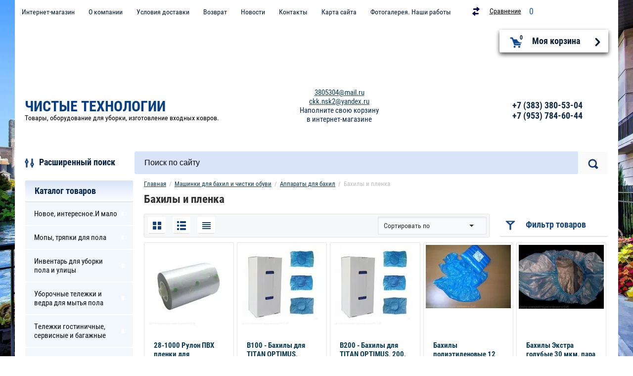

--- FILE ---
content_type: text/html; charset=utf-8
request_url: https://chisto-teh.ru/shop/folder/bakhily-i-plenka
body_size: 27461
content:

	<!doctype html>
<html lang="ru">
<head>
<meta charset="utf-8">
<meta name="robots" content="all"/>
<title>Бахилы и пленка </title>
<meta name="description" content="Бахилы и пленка ">
<meta name="keywords" content="Бахилы и пленка ">
<meta name="SKYPE_TOOLBAR" content="SKYPE_TOOLBAR_PARSER_COMPATIBLE">
<meta name="viewport" content="width=device-width, initial-scale=1.0, maximum-scale=1.0, user-scalable=no">
<meta name="format-detection" content="telephone=no">
<meta http-equiv="x-rim-auto-match" content="none">

<link rel="stylesheet" href="/g/css/styles_articles_tpl.css">
<script src="/g/libs/jquery/1.10.2/jquery.min.js"></script>
<link rel='stylesheet' type='text/css' href='/shared/highslide-4.1.13/highslide.min.css'/>
<script type='text/javascript' src='/shared/highslide-4.1.13/highslide-full.packed.js'></script>
<script type='text/javascript'>
hs.graphicsDir = '/shared/highslide-4.1.13/graphics/';
hs.outlineType = null;
hs.showCredits = false;
hs.lang={cssDirection:'ltr',loadingText:'Загрузка...',loadingTitle:'Кликните чтобы отменить',focusTitle:'Нажмите чтобы перенести вперёд',fullExpandTitle:'Увеличить',fullExpandText:'Полноэкранный',previousText:'Предыдущий',previousTitle:'Назад (стрелка влево)',nextText:'Далее',nextTitle:'Далее (стрелка вправо)',moveTitle:'Передвинуть',moveText:'Передвинуть',closeText:'Закрыть',closeTitle:'Закрыть (Esc)',resizeTitle:'Восстановить размер',playText:'Слайд-шоу',playTitle:'Слайд-шоу (пробел)',pauseText:'Пауза',pauseTitle:'Приостановить слайд-шоу (пробел)',number:'Изображение %1/%2',restoreTitle:'Нажмите чтобы посмотреть картинку, используйте мышь для перетаскивания. Используйте клавиши вперёд и назад'};</script>

            <!-- 46b9544ffa2e5e73c3c971fe2ede35a5 -->
            <script src='/shared/s3/js/lang/ru.js'></script>
            <script src='/shared/s3/js/common.min.js'></script>
        <link rel='stylesheet' type='text/css' href='/shared/s3/css/calendar.css' /><link rel="icon" href="/favicon.ico" type="image/x-icon">

<!--s3_require-->
<link rel="stylesheet" href="/g/basestyle/1.0.1/user/user.css" type="text/css"/>
<link rel="stylesheet" href="/g/s3/lp/css//jquery.ui.datepicker.css" type="text/css"/>
<link rel="stylesheet" href="/g/basestyle/1.0.1/user/user.blue.css" type="text/css"/>
<script type="text/javascript" src="/g/basestyle/1.0.1/user/user.js" async></script>
<!--/s3_require-->

<link rel='stylesheet' type='text/css' href='/t/images/__csspatch/4/patch.css'/>

<!--s3_goal-->
<script src="/g/s3/goal/1.0.0/s3.goal.js"></script>
<script>new s3.Goal({map:[], goals: [], ecommerce:[]});</script>
<!--/s3_goal-->

			
		
		
		
			<link rel="stylesheet" type="text/css" href="/g/shop2v2/default/css/theme.less.css">		
			<script type="text/javascript" src="/g/printme.js"></script>
		<script type="text/javascript" src="/g/shop2v2/default/js/tpl.js"></script>
		<script type="text/javascript" src="/g/shop2v2/default/js/baron.min.js"></script>
		
			<script type="text/javascript" src="/g/shop2v2/default/js/shop2.2.js"></script>
		
	<script type="text/javascript">shop2.init({"productRefs": {"743817061":{"cena":{"120 \u0440\u0443\u0431 \u0437\u0430 \u0443\u043f\u0430\u043a\u043e\u0432\u043a\u0443":["934248861"]}}},"apiHash": {"getPromoProducts":"ca137f8069c67dddbbfd25d701c1871c","getSearchMatches":"ab6c8c2348bf1610acb6a3c133e063a3","getFolderCustomFields":"158f63e211b2e73d17ed26d3e91e9f7f","getProductListItem":"9543255e157449fceb85bca08066b3a5","cartAddItem":"b5c49a6d2bc0b4df1c0528f98205e343","cartRemoveItem":"f4d11c37279796420b2369b5c202a6ac","cartUpdate":"7e1784b7cd7ad68f4b6a07e5c7540688","cartRemoveCoupon":"078bcf5c4d4ca83ec0630fed70a1bf07","cartAddCoupon":"1aa8db3aa76842b865ee4c06ffc9619e","deliveryCalc":"e64da958dcb1133dc3c46d66d1d87c46","printOrder":"4926d0e34b50f9176418a02798137f37","cancelOrder":"6952b0e414cd31d9c28651f9df000b98","cancelOrderNotify":"1f4f8033ba458b828087a68f19f3f3cb","repeatOrder":"fc9de75ed1f7830eda414cdb6bec4a82","paymentMethods":"d023559954960429a7966ef4cf15a62e","compare":"37061b268e55b5550a341684c95a6f57"},"hash": null,"verId": 1856268,"mode": "folder","step": "","uri": "/internet-magazin","IMAGES_DIR": "/d/","my": {"list_picture_enlarge":true,"accessory":"\u0410\u043a\u0441\u0435\u0441\u0441\u0443\u0430\u0440\u044b","kit":"\u041d\u0430\u0431\u043e\u0440","recommend":"\u0420\u0435\u043a\u043e\u043c\u0435\u043d\u0434\u0443\u0435\u043c\u044b\u0435","similar":"\u041f\u043e\u0445\u043e\u0436\u0438\u0435","modification":"\u041c\u043e\u0434\u0438\u0444\u0438\u043a\u0430\u0446\u0438\u0438","unique_values":true,"pricelist_options_toggle":true,"special_alias":"\u0421\u043f\u0435\u0446.","new_alias":"\u041d\u043e\u0432\u0438\u043d\u043a\u0430"},"shop2_cart_order_payments": 5,"cf_margin_price_enabled": 0,"maps_yandex_key":"","maps_google_key":""});shop2.filter._pre_params = "&s[folder_id]=303485661";</script>
<style type="text/css">.product-item-thumb {width: 172px;}.product-item-thumb .product-image, .product-item-simple .product-image {height: 162px;width: 172px;}.product-item-thumb .product-amount .amount-title {width: 76px;}.product-item-thumb .product-price {width: 122px;}.shop2-product .product-side-l {width: 389px;}.shop2-product .product-image {height: 389px;width: 389px;}.shop2-product .product-thumbnails li {width: 119px;height: 119px;}</style>

<script type='text/javascript' src="/g/s3/misc/eventable/0.0.1/s3.eventable.js"></script>
<script type='text/javascript' src="/g/s3/misc/math/0.0.1/s3.math.js"></script>
<script type='text/javascript' src="/g/s3/menu/allin/0.0.2/s3.menu.allin.js"></script>

<link rel="stylesheet" href="/g/s3/lp/css//lightgallery.min.css">
<script type='text/javascript' src="/g/s3/lp/js//lightgallery.min.js"></script>
<script type='text/javascript' src="/g/s3/lp/js//lg-zoom.min.js"></script>

<script src="/g/templates/shop2/2.53.2/js/owl.carousel.min.js" charset="utf-8"></script>
<script src="/g/templates/shop2/2.53.2/js/jquery.formstyler.min.js"></script>
<script src="/g/templates/shop2/2.53.2/js/jquery.responsiveTabs.min.js"></script>
<script src="/g/templates/shop2/2.53.2/js/animit.min.js"></script>
<script src="/g/templates/shop2/2.53.2/js/nouislider.min.js" charset="utf-8"></script>
<script src="/g/templates/shop2/2.53.2/js/one.line.menu.js"></script>
<script src="/g/s3/misc/form/1.2.0/s3.form.js"></script>
<script src="/g/templates/shop2/2.53.2/js/main.js" charset="utf-8"></script>
<!--[if lt IE 10]>
<script src="/g/libs/ie9-svg-gradient/0.0.1/ie9-svg-gradient.min.js"></script>
<script src="/g/libs/jquery-placeholder/2.0.7/jquery.placeholder.min.js"></script>
<script src="/g/libs/jquery-textshadow/0.0.1/jquery.textshadow.min.js"></script>
<script src="/g/s3/misc/ie/0.0.1/ie.js"></script>
<![endif]-->
<!--[if lt IE 9]>
<script src="/g/libs/html5shiv/html5.js"></script>
<![endif]-->
 	<link rel="stylesheet" href="/t/v751/images/theme16/theme.scss.css">
<link rel="stylesheet" href="/t/v751/images/css/bdr_styles.scss.css">
</head>
<body style="background-image: url('/d/cities_the_pedestrian_promenade_in_the_big_city_106141.jpg');" class="no-repeat">
<div class="overlay-bg"></div>
	<div class="site-wrapper">
		<div class="top-menu-onlinefix-wrapper">
			<div class="top-menu-online-scroller">
				<div class="top-menu-title">Меню</div>
				<div class="top-menu-close"></div>			
					<ul class="top-menu"><li class="opened active"><a href="/" >Интернет-магазин</a></li><li><a href="/o-kompanii" >О компании</a><ul class="level-2"><li><a href="/vakansii" >Вакансии</a></li></ul></li><li><a href="/usloviya-dostavki" >Условия доставки</a></li><li><a href="/vozvrat" >Возврат</a></li><li><a href="/news" >Новости</a><ul class="level-2"><li><a href="/pozitiv" >Позитив</a></li></ul></li><li><a href="/kontakty" >Контакты</a></li><li><a href="/karta-sayta" >Карта сайта</a></li><li><a href="/fotogalereya-nashyraboty" >Фотогалерея. Наши работы</a></li></ul>			</div>
		</div>
		<div class="search-onlinefix-wrapper">
			<div class="search-online-scroller">
				<div class="search-online-title">Расширенный поиск </div>
				<div class="search-online-close"></div>
				<div class="search-onlinefix">
					
    
<div class="search-online-store">


	<div class="block-body">
		<form class="dropdown" action="/internet-magazin/search" enctype="multipart/form-data">
			<input type="hidden" name="sort_by" value="">

							<div class="field text">
					<label for="s[name]"></label>
					<label class="input"><input placeholder="Название" type="text" name="s[name]" id="s[name]" value=""></label>
				</div>
						
			            <div class="row search_price range_slider_wrapper">
                <div class="row-title">Цена</div>
                <div class="input_range_slider"></div>
                <div class="price_range clear-self">
                    <div class="range-input-wrap"><input name="s[price][min]" type="text" size="5" class="small low" value="0" /></div>
                    <span class="s1"></span>
                    <div class="range-input-wrap"><input name="s[price][max]" type="text" size="5" class="small hight" data-max="40000" value="200000" /></div>
                </div>   
            </div>
            
<!-- 							<div class="field dimension clear-self">
					<span class="field-title">Цена (руб.):</span><br>
					<label class="start">
						<span class="input"><input name="s[price][min]" placeholder="от" type="text" value=""></span>
					</label>
					<label class="end">
						<span class="input"><input name="s[price][max]" placeholder="до" type="text" value=""></span>
					</label>
				</div>
			 -->

							<div class="field text">
					<label class="field-title" for="s[article]">Артикул:</label>
					<label class="input"><input type="text" name="s[article]" id="s[article]" value=""></label>
				</div>
			
							<div class="field text">
					<label class="field-title" for="search_text">Текст:</label>
					<label class="input"><input type="text" name="search_text" id="search_text"  value=""></label>
				</div>
						
							<div class="field select">
					<span class="field-title">Выберите категорию:</span>
					<select name="s[folder_id]" id="s[folder_id]">
						<option value="">Все</option>
																											                            <option value="50440507" >
	                                 Новое, интересное.И мало
	                            </option>
	                        														                            <option value="852165861" >
	                                 Мопы, тряпки для пола
	                            </option>
	                        														                            <option value="308677861" >
	                                 Инвентарь для уборки пола и улицы
	                            </option>
	                        														                            <option value="308679661" >
	                                &raquo; Уличный инвентарь
	                            </option>
	                        														                            <option value="310770261" >
	                                &raquo;&raquo; Лопаты для снега, скреперы, движки, ледорубы
	                            </option>
	                        														                            <option value="310771261" >
	                                &raquo;&raquo;&raquo; Лопаты для уборки снега
	                            </option>
	                        														                            <option value="310771461" >
	                                &raquo;&raquo;&raquo; Движки и движки-скреперы для снега
	                            </option>
	                        														                            <option value="310771661" >
	                                &raquo;&raquo;&raquo; Скребки и ледорубы
	                            </option>
	                        														                            <option value="310799061" >
	                                &raquo;&raquo; Тележки для дворников
	                            </option>
	                        														                            <option value="311049061" >
	                                &raquo;&raquo; Для сбора мусора: мешки, пики, захваты, грабли
	                            </option>
	                        														                            <option value="311091261" >
	                                &raquo;&raquo; Метлы и щетки для уборки улиц
	                            </option>
	                        														                            <option value="310241461" >
	                                &raquo;&raquo; Совки уличные
	                            </option>
	                        														                            <option value="308686461" >
	                                &raquo; Уборка в помещении
	                            </option>
	                        														                            <option value="309381661" >
	                                &raquo;&raquo; Стяжки для пола
	                            </option>
	                        														                            <option value="309605061" >
	                                &raquo;&raquo; Щётки, совки, губки и прочее
	                            </option>
	                        														                            <option value="310765061" >
	                                &raquo;&raquo;&raquo; Комплекты совок+щетка
	                            </option>
	                        														                            <option value="310765261" >
	                                &raquo;&raquo;&raquo; Щетки, скрубберы, губки
	                            </option>
	                        														                            <option value="310765461" >
	                                &raquo;&raquo;&raquo; Совки
	                            </option>
	                        														                            <option value="311047461" >
	                                &raquo;&raquo; Флаундеры, МОПы, ручки
	                            </option>
	                        														                            <option value="311047861" >
	                                &raquo;&raquo;&raquo; МОПы &quot;Кентукки&quot; и держатели к ним
	                            </option>
	                        														                            <option value="311071061" >
	                                &raquo;&raquo;&raquo; Ручки для швабр, флаундеров
	                            </option>
	                        														                            <option value="312609661" >
	                                &raquo;&raquo;&raquo; Флаундеры (плоские швабры)
	                            </option>
	                        														                            <option value="314121661" >
	                                &raquo;&raquo;&raquo; МОПы, тряпки к флаундерам
	                            </option>
	                        														                            <option value="314361261" >
	                                &raquo;&raquo;&raquo; Комплекты для мытья полов
	                            </option>
	                        														                            <option value="315103861" >
	                                &raquo;&raquo;&raquo; Тряпки для уборки пола и других поверхностей
	                            </option>
	                        														                            <option value="335982261" >
	                                 Уборочные тележки и ведра для мытья пола
	                            </option>
	                        														                            <option value="335982461" >
	                                &raquo; Уборочные тележки 2 ведерные
	                            </option>
	                        														                            <option value="335983261" >
	                                &raquo; Тележки для комплексной уборки и дополнительная комплектация
	                            </option>
	                        														                            <option value="424151061" >
	                                &raquo; Одноведерные уборочные тележки
	                            </option>
	                        														                            <option value="487880661" >
	                                &raquo; Ведра
	                            </option>
	                        														                            <option value="117749861" >
	                                 Тележки гостиничные, сервисные и багажные
	                            </option>
	                        														                            <option value="117750261" >
	                                &raquo; Буклетницы и рекламно-информационные стойки
	                            </option>
	                        														                            <option value="118675661" >
	                                &raquo; Тележки гостиничные
	                            </option>
	                        														                            <option value="303873061" >
	                                &raquo;&raquo; Дополнительная комплектация
	                            </option>
	                        														                            <option value="303749261" >
	                                &raquo; Багажные тележки
	                            </option>
	                        														                            <option value="107517861" >
	                                 Напольные покрытия
	                            </option>
	                        														                            <option value="107518261" >
	                                &raquo; Алюминиевые решетки с грязезащитными вставками
	                            </option>
	                        														                            <option value="116652661" >
	                                &raquo; Стальные оцинкованные решетки
	                            </option>
	                        														                            <option value="424104661" >
	                                &raquo; Модульные ПВХ покрытия напольные
	                            </option>
	                        														                            <option value="116856861" >
	                                 Грязезащитные ворсовые покрытия и размерные придверные коврики
	                            </option>
	                        														                            <option value="117658261" >
	                                 Промышленные, спортивные, уличные покрытия. Покрытия для бассейнов. Газонные решетки
	                            </option>
	                        														                            <option value="117695661" >
	                                 Покрытия для спортзалов и бассейнов
	                            </option>
	                        														                            <option value="336087061" >
	                                 Противоскользящие накладки на ступени
	                            </option>
	                        														                            <option value="352987861" >
	                                 Предупреждающие знаки,барьерные стойки, шкафы и другой инвентарь
	                            </option>
	                        														                            <option value="117635061" >
	                                 Инвентарь для мытья стекол,  *UNGER*
	                            </option>
	                        														                            <option value="295418661" >
	                                &raquo; Скребки для стекол, сменные лезвия Унгер \Unger
	                            </option>
	                        														                            <option value="295879061" >
	                                &raquo; Ведра для мытья окон
	                            </option>
	                        														                            <option value="295954861" >
	                                &raquo; Салфетки для мытья окон
	                            </option>
	                        														                            <option value="296047061" >
	                                &raquo; Моющие средства для окон
	                            </option>
	                        														                            <option value="296248861" >
	                                &raquo; Комплекты окномойщика, дополнительные приспособления
	                            </option>
	                        														                            <option value="300914261" >
	                                &raquo; Система для мытья окон Unger Ninja
	                            </option>
	                        														                            <option value="300939861" >
	                                &raquo; Инвентарь для мытья стекол внутри помещений
	                            </option>
	                        														                            <option value="300974061" >
	                                &raquo; Система для высотной мойки окон, витрин и фасадов HiFlo
	                            </option>
	                        														                            <option value="300974261" >
	                                &raquo;&raquo; Штанги HiFlo
	                            </option>
	                        														                            <option value="300974461" >
	                                &raquo;&raquo; Щётки системы HiFlo
	                            </option>
	                        														                            <option value="300974661" >
	                                &raquo;&raquo; Адаптеры HiFlo MultiLink
	                            </option>
	                        														                            <option value="300974861" >
	                                &raquo;&raquo; Дополнительные приспособления к системе HiFlo
	                            </option>
	                        														                            <option value="300975061" >
	                                &raquo;&raquo; Фильтры для воды
	                            </option>
	                        														                            <option value="294484061" >
	                                 Сгоны для стекол, сменная резина, S-планки
	                            </option>
	                        														                            <option value="294484261" >
	                                &raquo; Сгоны (склизы) для окон
	                            </option>
	                        														                            <option value="294484461" >
	                                &raquo; Держатели для S-планок
	                            </option>
	                        														                            <option value="294484661" >
	                                &raquo; Сменные резиновые лезвия и S-планки
	                            </option>
	                        														                            <option value="294484861" >
	                                &raquo; Комплекты для мытья окон
	                            </option>
	                        														                            <option value="293762261" >
	                                &raquo; Держатели и шубки
	                            </option>
	                        														                            <option value="293767861" >
	                                &raquo;&raquo; Держатели шубок для мытья окон
	                            </option>
	                        														                            <option value="293768261" >
	                                &raquo;&raquo; Шубки для мытья окон
	                            </option>
	                        														                            <option value="293768461" >
	                                &raquo;&raquo; Комплекты для мытья окон
	                            </option>
	                        														                            <option value="298587861" >
	                                 Система для высотной мойки окон, витрин и фасадов nLite
	                            </option>
	                        														                            <option value="298588061" >
	                                &raquo; Готовые комплекты nLite
	                            </option>
	                        														                            <option value="301104261" >
	                                &raquo; Телескопические штанги
	                            </option>
	                        														                            <option value="301118661" >
	                                &raquo; Щетки
	                            </option>
	                        														                            <option value="301227061" >
	                                &raquo; Изогнутые колена
	                            </option>
	                        														                            <option value="302007461" >
	                                &raquo; Фильтры для воды
	                            </option>
	                        														                            <option value="301335461" >
	                                &raquo; Техника для мытья окон и фасадов на высоте
	                            </option>
	                        														                            <option value="301368061" >
	                                &raquo; Дополнительные приспособления
	                            </option>
	                        														                            <option value="116870461" >
	                                 Оборудование туалетных, ванных комнат
	                            </option>
	                        														                            <option value="116870861" >
	                                &raquo; Электросушители для рук, фены
	                            </option>
	                        														                            <option value="116873261" >
	                                &raquo;&raquo; Электросушилки для рук
	                            </option>
	                        														                            <option value="291003661" >
	                                &raquo;&raquo; Высокоскоростные сушилки для рук
	                            </option>
	                        														                            <option value="291122661" >
	                                &raquo;&raquo; Фены
	                            </option>
	                        														                            <option value="117606461" >
	                                &raquo; Освежители воздуха
	                            </option>
	                        														                            <option value="117606661" >
	                                &raquo;&raquo; Ароматизаторы, освежители и поглотители запахов
	                            </option>
	                        														                            <option value="292801061" >
	                                &raquo; Ершики для унитаза, приспособления для прочистки стоков
	                            </option>
	                        														                            <option value="291510261" >
	                                 Диспенсеры и расходные материалы для туалетных комнат
	                            </option>
	                        														                            <option value="291635861" >
	                                &raquo; Дозаторы жидкого мыла
	                            </option>
	                        														                            <option value="291885461" >
	                                &raquo; Сенсорные диспенсеры
	                            </option>
	                        														                            <option value="292070861" >
	                                &raquo; Мыло гигиеническое
	                            </option>
	                        														                            <option value="292507661" >
	                                &raquo; Диспенсеры бумажных полотенец
	                            </option>
	                        														                            <option value="293523661" >
	                                &raquo; Бумажные полотенца
	                            </option>
	                        														                            <option value="294405461" >
	                                &raquo; Протирочная бумага
	                            </option>
	                        														                            <option value="295318261" >
	                                &raquo; Нетканый материал
	                            </option>
	                        														                            <option value="295408261" >
	                                &raquo; Диспенсеры туалетной бумаги и сидений для унитазов
	                            </option>
	                        														                            <option value="296041061" >
	                                &raquo; Туалетная бумага
	                            </option>
	                        														                            <option value="117826861" >
	                                 Машинки для бахил и чистки обуви
	                            </option>
	                        														                            <option value="117827061" >
	                                &raquo; Бытовые и офисные аппараты для чистки обуви
	                            </option>
	                        														                            <option value="303934061" >
	                                &raquo;&raquo; Платные (вендинговые) аппараты для чистки обуви
	                            </option>
	                        														                            <option value="303934261" >
	                                &raquo;&raquo; Крем для обуви
	                            </option>
	                        														                            <option value="303485061" >
	                                &raquo; Аппараты для бахил
	                            </option>
	                        														                            <option value="303485261" >
	                                &raquo;&raquo; Аппараты для надевания бахил
	                            </option>
	                        														                            <option value="303485661" >
	                                &raquo;&raquo; Бахилы и пленка
	                            </option>
	                        														                            <option value="303953861" >
	                                &raquo; Аппараты для чистки подошв
	                            </option>
	                        														                            <option value="117658461" >
	                                &raquo; Антибактериальные многослойные коврики
	                            </option>
	                        														                            <option value="128511061" >
	                                 Профессиональная химия
	                            </option>
	                        														                            <option value="128511261" >
	                                &raquo; Гриль,сажа, строительная грязь,скотч
	                            </option>
	                        														                            <option value="128511461" >
	                                &raquo; Для пола
	                            </option>
	                        														                            <option value="128511661" >
	                                &raquo; Для поломоечных машин
	                            </option>
	                        														                            <option value="854897261" >
	                                &raquo; Дезинфекция, кухня, другое
	                            </option>
	                        														                            <option value="48999251" >
	                                &raquo; Перчатки
	                            </option>
	                        														                            <option value="303539061" >
	                                 Эконом - моющие средства
	                            </option>
	                        														                            <option value="303777261" >
	                                &raquo; МС Прогресс
	                            </option>
	                        														                            <option value="292571661" >
	                                 Моющие средства для туалетов и ванных комнат
	                            </option>
	                        														                            <option value="292571861" >
	                                &raquo; Для уборки туалетов и ванных комнат
	                            </option>
	                        														                            <option value="292572061" >
	                                &raquo; Жидкое мыло
	                            </option>
	                        														                            <option value="293768061" >
	                                &raquo; Комплекты для мытья окон
	                            </option>
	                        														                            <option value="262333861" >
	                                 Салфетки. Вафельное и нетканое полотна. Протирочные материалы
	                            </option>
	                        														                            <option value="305577261" >
	                                &raquo; Вафельное полотно и нетканое
	                            </option>
	                        														                            <option value="745316061" >
	                                &raquo; Салфетки для уборки
	                            </option>
	                        														                            <option value="117698261" >
	                                 Уборочная техника
	                            </option>
	                        														                            <option value="117698461" >
	                                &raquo; Дисковые (роторные) машины, ПАДы
	                            </option>
	                        														                            <option value="302084461" >
	                                &raquo;&raquo; Аксессуары для машины EDGE 20HD
	                            </option>
	                        														                            <option value="302233861" >
	                                &raquo;&raquo; Размывочные круги (пады) для дисковых (роторных) машин
	                            </option>
	                        														                            <option value="117701861" >
	                                &raquo; Поломоечные машины
	                            </option>
	                        														                            <option value="117702061" >
	                                &raquo;&raquo; Аккумуляторные поломоечные машины
	                            </option>
	                        														                            <option value="302297261" >
	                                &raquo;&raquo; Сетевые поломоечные машины
	                            </option>
	                        														                            <option value="302568461" >
	                                &raquo;&raquo; Kedi - Профессиональная уборочная техника
	                            </option>
	                        														                            <option value="117744861" >
	                                &raquo; Аренда уборочной техники
	                            </option>
	                        														                            <option value="117745061" >
	                                &raquo;&raquo; Аренда дисковых (роторных) машин
	                            </option>
	                        														                            <option value="302897061" >
	                                &raquo;&raquo; Аренда поломоечных машин
	                            </option>
	                        														                            <option value="303450061" >
	                                &raquo;&raquo; Аренда пылесосов, пылеводососов, моющих пылесосов
	                            </option>
	                        														                            <option value="448434661" >
	                                &raquo; Пылесосы и пылеводососы строительные
	                            </option>
	                        														                            <option value="78180705" >
	                                &raquo; Запчасти для пылесосов и поломоечные машин
	                            </option>
	                        														                            <option value="249940461" >
	                                 Баки для мусора и урны
	                            </option>
	                        														                            <option value="118261461" >
	                                &raquo; Корзины для мусора и мешки
	                            </option>
	                        														                            <option value="118272461" >
	                                &raquo; Урны педальные
	                            </option>
	                        														                            <option value="249940661" >
	                                &raquo; Офис и улица
	                            </option>
	                        														                            <option value="249940861" >
	                                &raquo; Баки пластмассовые
	                            </option>
	                        														                            <option value="411879661" >
	                                 Услуги по уборке помещений
	                            </option>
	                        														                            <option value="417012061" >
	                                &raquo; После строительная уборка
	                            </option>
	                        														                            <option value="417012261" >
	                                &raquo; Офисы
	                            </option>
	                        														                            <option value="417012461" >
	                                &raquo; Складские помещения
	                            </option>
	                        														                            <option value="417012661" >
	                                &raquo; Квартиры
	                            </option>
	                        														                            <option value="412388061" >
	                                 Производство и монтажные работы
	                            </option>
	                        														                            <option value="56711302" >
	                                 Товары для офиса и склада
	                            </option>
	                        														                            <option value="846745461" >
	                                 Аренда инвентаря. Бесплатная аренда Tork
	                            </option>
	                        														                            <option value="166020101" >
	                                &raquo; Роторные и полировальные машины
	                            </option>
	                        														                            <option value="83315051" >
	                                 Акции и распродажи
	                            </option>
	                        											</select>
				</div>

				<div id="shop2_search_custom_fields"></div>
			
						<div id="shop2_search_global_fields">
				
																																																																																																																												</div>
						
							<div class="field select">
					<span class="field-title">Производитель:</span>
					<select name="s[vendor_id]">
						<option value="">Все</option>          
	                    	                        <option value="62567661" ></option>
	                    	                        <option value="126844261" >afc-cleaning.eu</option>
	                    	                        <option value="71493261" >AFC-GROUP</option>
	                    	                        <option value="221148241" >AL-KO</option>
	                    	                        <option value="221148441" >Antonio Juan</option>
	                    	                        <option value="221148641" >Aurora</option>
	                    	                        <option value="221148841" >Babyline</option>
	                    	                        <option value="71363461" >BAIYUN CLEANING</option>
	                    	                        <option value="221149041" >Barbie</option>
	                    	                        <option value="71348061" >Bol Equipment</option>
	                    	                        <option value="221149241" >Bosch</option>
	                    	                        <option value="221149441" >Carver</option>
	                    	                        <option value="221149641" >Champion</option>
	                    	                        <option value="73666461" >Cimel</option>
	                    	                        <option value="221149841" >Crocs</option>
	                    	                        <option value="221150041" >Crosby</option>
	                    	                        <option value="221150241" >DDE</option>
	                    	                        <option value="221150441" >Demix</option>
	                    	                        <option value="221150641" >Disney</option>
	                    	                        <option value="12360251" >DR. SCHNELL</option>
	                    	                        <option value="221150841" >EFCO</option>
	                    	                        <option value="221151041" >ELC</option>
	                    	                        <option value="71201261" >Elite</option>
	                    	                        <option value="221151241" >Elitech</option>
	                    	                        <option value="168735661" >EU</option>
	                    	                        <option value="221151441" >Fila</option>
	                    	                        <option value="221151641" >FisherPrice</option>
	                    	                        <option value="221151841" >Fiskars</option>
	                    	                        <option value="221152041" >FIT</option>
	                    	                        <option value="221152241" >Friso</option>
	                    	                        <option value="221152441" >FRUT</option>
	                    	                        <option value="221152641" >Garden</option>
	                    	                        <option value="221152841" >Gepai</option>
	                    	                        <option value="221153041" >GF</option>
	                    	                        <option value="221153241" >GOTZ</option>
	                    	                        <option value="1077851" >Grass</option>
	                    	                        <option value="141102861" >Green Goods</option>
	                    	                        <option value="71341061" >GreenLab</option>
	                    	                        <option value="221153441" >Grinda</option>
	                    	                        <option value="221153641" >Hammer</option>
	                    	                        <option value="221153841" >Heinz</option>
	                    	                        <option value="221154041" >Husqvarna</option>
	                    	                        <option value="221154241" >Huter</option>
	                    	                        <option value="221154441" >KangaROOS</option>
	                    	                        <option value="221154641" >KidToys</option>
	                    	                        <option value="221154841" >Lego</option>
	                    	                        <option value="221155041" >Makita</option>
	                    	                        <option value="221155241" >MAXITOYS</option>
	                    	                        <option value="221155441" >MD мил SP Козочка</option>
	                    	                        <option value="71365461" >Medial International</option>
	                    	                        <option value="221155641" >Merrell</option>
	                    	                        <option value="221155841" >Merries</option>
	                    	                        <option value="221156041" >Monster High</option>
	                    	                        <option value="221156241" >My Little Pony</option>
	                    	                        <option value="221156441" >Nike</option>
	                    	                        <option value="221156641" >NN</option>
	                    	                        <option value="71035861" >Notrax</option>
	                    	                        <option value="71317261" >NOWA</option>
	                    	                        <option value="71077461" >NRG</option>
	                    	                        <option value="221156841" >Outventure</option>
	                    	                        <option value="221157041" >Palisad</option>
	                    	                        <option value="221157241" >Pampers</option>
	                    	                        <option value="71213061" >Piacentina</option>
	                    	                        <option value="221157441" >Play-Doh</option>
	                    	                        <option value="221157641" >Playmobil</option>
	                    	                        <option value="63441905" >Pro-brite</option>
	                    	                        <option value="21909305" >Pulex</option>
	                    	                        <option value="221157841" >Quattro</option>
	                    	                        <option value="221158041" >Quinny</option>
	                    	                        <option value="221158241" >Quinny Senzz</option>
	                    	                        <option value="126844461" >R.P.S. Corporation</option>
	                    	                        <option value="221158441" >RACO</option>
	                    	                        <option value="73941461" >Ratmix</option>
	                    	                        <option value="221158641" >Reima</option>
	                    	                        <option value="221158841" >Richter</option>
	                    	                        <option value="221159041" >Rubbabu</option>
	                    	                        <option value="221159241" >Rubber Duck</option>
	                    	                        <option value="221159441" >Santool</option>
	                    	                        <option value="221159641" >Similac Neosure</option>
	                    	                        <option value="221159841" >Smoby</option>
	                    	                        <option value="71348661" >SpringAir</option>
	                    	                        <option value="221160041" >Tolo</option>
	                    	                        <option value="221160241" >Tomy</option>
	                    	                        <option value="71265461" >Tork</option>
	                    	                        <option value="221160441" >Trip</option>
	                    	                        <option value="221160641" >TRUDI</option>
	                    	                        <option value="71548461" >Unger</option>
	                    	                        <option value="221160841" >VELD-CO</option>
	                    	                        <option value="9733651" >Vileda</option>
	                    	                        <option value="221161041" >Vitacci</option>
	                    	                        <option value="221161241" >Warmies</option>
	                    	                        <option value="221161441" >Worx</option>
	                    	                        <option value="73910861" >Zirax</option>
	                    	                        <option value="221161641" >Алиса</option>
	                    	                        <option value="23233702" >ВДУ</option>
	                    	                        <option value="137550061" >Виледа/Vileda</option>
	                    	                        <option value="19629251" >Германия</option>
	                    	                        <option value="40852661" >Группа компаний &quot;Всё для уборки&quot;</option>
	                    	                        <option value="221161841" >Играем вместе</option>
	                    	                        <option value="117680861" >Китай</option>
	                    	                        <option value="221162041" >Кратон</option>
	                    	                        <option value="221162241" >Лео</option>
	                    	                        <option value="221162441" >МебельЛюкс</option>
	                    	                        <option value="221162641" >Обувь для всех ЛТД</option>
	                    	                        <option value="221162841" >ОбувьТрейд</option>
	                    	                        <option value="221163041" >РНТойс</option>
	                    	                        <option value="91864861" >Россия</option>
	                    	                        <option value="221163241" >Русские травы</option>
	                    	                        <option value="221163441" >Сибртех</option>
	                    	                        <option value="221163641" >СмолТойс</option>
	                    	                        <option value="221163841" >ТК Игрушка</option>
	                    	                        <option value="221164041" >ТК Универсум</option>
	                    	                        <option value="221164241" >ТоргМебель</option>
	                    	                        <option value="133661861" >Турция</option>
	                    	                        <option value="221164441" >УниверсумТорг</option>
	                    	                        <option value="221164641" >ФИКСИКИ</option>
	                    					</select>
				</div>
			
							<div class="field select">
					<span class="field-title">Новинка:</span>
					<select name="s[new]">
						<option value="">Все</option>
	                    <option value="1">да</option>
	                    <option value="0">нет</option>
					</select>
				</div>
			
							<div class="field select">
					<span class="field-title">Спецпредложение:</span>
					<select name="s[special]">
						<option value="">Все</option>
	                    <option value="1">да</option>
	                    <option value="0">нет</option>
					</select>
				</div>
			
							<div class="field select">
					<span class="field-title">Результатов на странице:</span>
					<select name="s[products_per_page]">
									            				            				            <option value="5">5</option>
			            				            				            <option value="20">20</option>
			            				            				            <option value="35">35</option>
			            				            				            <option value="50">50</option>
			            				            				            <option value="65">65</option>
			            				            				            <option value="80">80</option>
			            				            				            <option value="95">95</option>
			            					</select>
				</div>
			
			<div class="submit">
				<button type="submit" class="search-btn">Найти</button>
			</div>
		<re-captcha data-captcha="recaptcha"
     data-name="captcha"
     data-sitekey="6LcYvrMcAAAAAKyGWWuW4bP1De41Cn7t3mIjHyNN"
     data-lang="ru"
     data-rsize="invisible"
     data-type="image"
     data-theme="light"></re-captcha></form>
	</div>
</div><!-- Search Form -->				</div>
			</div>
		</div>
		<div class="categor-onlinefix-wrapper">
			<div class="categor-online-scroller">
				<div class="categor-online-title">Каталог товаров</div>
				<div class="categor-online-close"></div>
				<div class="categor-onlinefix">
					<ul class="left-categor"><li><a href="/internet-magazin/folder/novoe-interesnoe-i-malo" >Новое, интересное.И мало</a></li><li><a href="/script-src-/code.jivosite.com/widget.js-data-jv-id-hjbhtzdwqw-async/scriptshop/folder/vileda-vileda" >Мопы, тряпки для пола</a></li><li><a href="/shop/folder/inventar-dlya-uborki-pola-i-ulitsy" >Инвентарь для уборки пола и улицы</a><ul class="level-2"><li><a href="/shop/folder/ulichnyy-inventar" >Уличный инвентарь</a><ul class="level-3"><li><a href="/shop/folder/lopaty-dlya-snega-skrepery-dvizhki-ledoruby" >Лопаты для снега, скреперы, движки, ледорубы</a><ul class="level-4"><li><a href="/shop/folder/lopaty-dlya-uborki-snega" >Лопаты для уборки снега</a></li><li><a href="/shop/folder/dvizhki-i-dvizhki-skrepery-dlya-snega" >Движки и движки-скреперы для снега</a></li><li><a href="/shop/folder/skrebki-i-ledoruby" >Скребки и ледорубы</a></li></ul></li><li><a href="/shop/folder/telezhki-dlya-dvornikov" >Тележки для дворников</a></li><li><a href="/shop/folder/grabli" >Для сбора мусора: мешки, пики, захваты, грабли</a></li><li><a href="/shop/folder/metly-i-shchetki-dlya-uborki-ulits" >Метлы и щетки для уборки улиц</a></li><li><a href="/shop/folder/sovki-ulichnyye" >Совки уличные</a></li></ul></li><li><a href="/shop/folder/uborka-v-pomeshchenii" >Уборка в помещении</a><ul class="level-3"><li><a href="/shop/folder/shchetki-i-sovki" >Стяжки для пола</a></li><li><a href="/shop/folder/shchetki-i-sovki-1" >Щётки, совки, губки и прочее</a><ul class="level-4"><li><a href="/shop/folder/komplekty-sovokshchetka" >Комплекты совок+щетка</a></li><li><a href="/shop/folder/shchetki-dlya-pola" >Щетки, скрубберы, губки</a></li><li><a href="/shop/folder/sovki-dlya-ulits" >Совки</a></li></ul></li><li><a href="/shop/folder/flaundery-mopy-ruchki" >Флаундеры, МОПы, ручки</a><ul class="level-4"><li><a href="/shop/folder/mopy-kentukki-i-derzhateli-k-nim" >МОПы &quot;Кентукки&quot; и держатели к ним</a></li><li><a href="/shop/folder/ruchki-dlya-shvabr-flaunderov" >Ручки для швабр, флаундеров</a></li><li><a href="/shop/folder/flaundery-ploskiye-shvabry-mopy-k-flaunderam" >Флаундеры (плоские швабры)</a></li><li><a href="/shop/folder/vintovyye-mopy" >МОПы, тряпки к флаундерам</a></li><li><a href="/shop/folder/komplekty-dlya-mytya-polov" >Комплекты для мытья полов</a></li><li><a href="/shop/folder/tryapki-dlya-uborki-pola-i-drugikh-poverkhnostey" >Тряпки для уборки пола и других поверхностей</a></li></ul></li></ul></li></ul></li><li><a href="/shop/folder/uborochnye-telejki-vedro-na-kolesah" >Уборочные тележки и ведра для мытья пола</a><ul class="level-2"><li><a href="/shop/folder/telezhki-dvukhvedernye" >Уборочные тележки 2 ведерные</a></li><li><a href="/script-src-/code.jivosite.com/widget.js-data-jv-id-hjbhtzdwqw-async/scriptshop/folder/telezhki-dlya-kompleksnoj-uborki-i-dopolnitelnaya-komplektaciya" >Тележки для комплексной уборки и дополнительная комплектация</a></li><li><a href="/shop/folder/odnovedernyye-uborochnyye-telezhki" >Одноведерные уборочные тележки</a></li><li><a href="/shop/folder/vedra" >Ведра</a></li></ul></li><li><a href="/shop/folder/telezhki-gostinichnyye-servisnyye-i-bagazhnyye" >Тележки гостиничные, сервисные и багажные</a><ul class="level-2"><li><a href="/shop/folder/bukletnitsy-i-reklamno-informatsionnyye-stoyki" >Буклетницы и рекламно-информационные стойки</a></li><li><a href="/shop/folder/telezhki-gostinichnyye" >Тележки гостиничные</a><ul class="level-3"><li><a href="/shop/folder/dopolnitelnaya-komplektatsiya" >Дополнительная комплектация</a></li></ul></li><li><a href="/shop/folder/telezhki-dlya-gostinichnogo-bagazha" >Багажные тележки</a></li></ul></li><li><a href="/shop/folder/ulichnyye-i-tamburnyye-napolnyye-pokrytiya" >Напольные покрытия</a><ul class="level-2"><li><a href="/shop/folder/alyuminiyevyye-reshetki-s-gryazezashchitnymi-vstavkami" >Алюминиевые решетки с грязезащитными вставками</a></li><li><a href="/shop/folder/stalnyye-otsinkovannyye-reshetki" >Стальные оцинкованные решетки</a></li><li><a href="/shop/folder/modulnyye-pvkh-pokrytiya-napolnyye" >Модульные ПВХ покрытия напольные</a></li></ul></li><li><a href="/shop/folder/rulonnyye-gryazezashchitnyye-vorsovyye-pokrytiya" >Грязезащитные ворсовые покрытия и размерные придверные коврики</a></li><li><a href="/shop/folder/promyshlennyye-sportivnyye-ulichnyye-pokrytiya-pokrytiya-dlya-basseynov-gazonnyye-reshetki" >Промышленные, спортивные, уличные покрытия. Покрытия для бассейнов. Газонные решетки</a></li><li><a href="/shop/folder/pokrytiya-dlya-sportzalov-i-basseynov" >Покрытия для спортзалов и бассейнов</a></li><li><a href="/shop/folder/protivoskolzyashchiye-nakladki-na-stupeni" >Противоскользящие накладки на ступени</a></li><li><a href="/shop/folder/shkafy-i-drugoy-inventar" >Предупреждающие знаки,барьерные стойки, шкафы и другой инвентарь</a></li><li><a href="/shop/folder/inventar-dlya-mytya-stekol" >Инвентарь для мытья стекол,  *UNGER*</a><ul class="level-2"><li><a href="/shop/folder/skrebki-dlya-stekol-smennyye-lezviya" >Скребки для стекол, сменные лезвия Унгер \Unger</a></li><li><a href="/shop/folder/vedra-dlya-mytya-okon" >Ведра для мытья окон</a></li><li><a href="/shop/folder/salfetki-dlya-mytya-okon" >Салфетки для мытья окон</a></li><li><a href="/shop/folder/moyushchiye-sredstva-dlya-okon" >Моющие средства для окон</a></li><li><a href="/shop/folder/komplekty-oknomoyshchika-dopolnitelnyye-prisposobleniya" >Комплекты окномойщика, дополнительные приспособления</a></li><li><a href="/shop/folder/sistema-dlya-mytya-okon-unger-ninja" >Система для мытья окон Unger Ninja</a></li><li><a href="/shop/folder/inventar-dlya-mytya-stekol-vnutri-pomeshcheniy" >Инвентарь для мытья стекол внутри помещений</a></li><li><a href="/shop/folder/sistema-dlya-vysotnoy-moyki-okon-vitrin-i-fasadov-hiflo" >Система для высотной мойки окон, витрин и фасадов HiFlo</a><ul class="level-3"><li><a href="/shop/folder/shtangi-hiflo" >Штанги HiFlo</a></li><li><a href="/shop/folder/shchetki-sistemy-hiflo" >Щётки системы HiFlo</a></li><li><a href="/shop/folder/adaptery-hiflo-multilink" >Адаптеры HiFlo MultiLink</a></li><li><a href="/shop/folder/dopolnitelnyye-prisposobleniya-k-sisteme-hiflo" >Дополнительные приспособления к системе HiFlo</a></li><li><a href="/shop/folder/filtry-dlya-vody" >Фильтры для воды</a></li></ul></li></ul></li><li><a href="/shop/folder/sgony-dlya-stekol-smennaya-rezina-s-planki" >Сгоны для стекол, сменная резина, S-планки</a><ul class="level-2"><li><a href="/shop/folder/sgony-sklizy-dlya-okon" >Сгоны (склизы) для окон</a></li><li><a href="/shop/folder/derzhateli-dlya-s-planok" >Держатели для S-планок</a></li><li><a href="/shop/folder/smennyye-rezinovyye-lezviya-i-s-planki" >Сменные резиновые лезвия и S-планки</a></li><li><a href="/shop/folder/komplekty-dlya-mytya-okon-2" >Комплекты для мытья окон</a></li><li><a href="/shop/folder/derzhateli-i-shubki" >Держатели и шубки</a><ul class="level-3"><li><a href="/shop/folder/derzhateli-shubok-dlya-mytya-okon" >Держатели шубок для мытья окон</a></li><li><a href="/shop/folder/shubki-dlya-mytya-okon" >Шубки для мытья окон</a></li><li><a href="/shop/folder/komplekty-dlya-mytya-okon-1" >Комплекты для мытья окон</a></li></ul></li></ul></li><li><a href="/shop/folder/sistema-dlya-vysotnoy-moyki-okon-vitrin-i-fasadov-nlite" >Система для высотной мойки окон, витрин и фасадов nLite</a><ul class="level-2"><li><a href="/shop/folder/gotovyye-komplekty-nlite" >Готовые комплекты nLite</a></li><li><a href="/shop/folder/shtangi-1" >Телескопические штанги</a></li><li><a href="/shop/folder/shchetki" >Щетки</a></li><li><a href="/shop/folder/izognutyye-kolena" >Изогнутые колена</a></li><li><a href="/shop/folder/filtry-dlya-vody-1" >Фильтры для воды</a></li><li><a href="/shop/folder/tekhnika-dlya-mytya-okon-i-fasadov-na-vysote" >Техника для мытья окон и фасадов на высоте</a></li><li><a href="/shop/folder/dopolnitelnyye-prisposobleniya" >Дополнительные приспособления</a></li></ul></li><li><a href="/shop/folder/oborudovaniye-tualetnykh-vannykh-komnat" >Оборудование туалетных, ванных комнат</a><ul class="level-2"><li><a href="/shop/folder/elektrosushiteli-dlya-ruk-feny" >Электросушители для рук, фены</a><ul class="level-3"><li><a href="/shop/folder/elektrosushilki-dlya-ruk" >Электросушилки для рук</a></li><li><a href="/shop/folder/vysokoskorostnyye-sushilki-dlya-ruk" >Высокоскоростные сушилки для рук</a></li><li><a href="/shop/folder/feny" >Фены</a></li></ul></li><li><a href="/shop/folder/osvezhiteli-vozdukha" >Освежители воздуха</a><ul class="level-3"><li><a href="/shop/folder/avtomaticheskiye-osvezhiteli-pogotiteli-zapahov" >Ароматизаторы, освежители и поглотители запахов</a></li></ul></li><li><a href="/shop/folder/yershiki-dlya-unitaza-prisposobleniya-dlya-prochistki-stokov" >Ершики для унитаза, приспособления для прочистки стоков</a></li></ul></li><li><a href="/shop/folder/dispensery-myla-tualetnoy-bumagi-raskhodnyye-materialy" >Диспенсеры и расходные материалы для туалетных комнат</a><ul class="level-2"><li><a href="/shop/folder/dozatory-zhidkogo-myla" >Дозаторы жидкого мыла</a></li><li><a href="/shop/folder/sensornyye-dozatory-zhidkogo-myla" >Сенсорные диспенсеры</a></li><li><a href="/shop/folder/zhidkoye-mylo" >Мыло гигиеническое</a></li><li><a href="/shop/folder/dispensery-bumazhnykh-polotenets" >Диспенсеры бумажных полотенец</a></li><li><a href="/shop/folder/bumazhnyye-polotentsa" >Бумажные полотенца</a></li><li><a href="/shop/folder/protirochnaya-bumaga" >Протирочная бумага</a></li><li><a href="/shop/folder/netkanyy-material" >Нетканый материал</a></li><li><a href="/shop/folder/dispensery-tualetnoy-bumagi-i-sideniy-dlya-unitazov" >Диспенсеры туалетной бумаги и сидений для унитазов</a></li><li><a href="/shop/folder/tualetnaya-bumaga" >Туалетная бумага</a></li></ul></li><li class="opened"><a href="/shop/folder/mashinki-dlya-chistki-obuvi-apparaty-dlya-bakhil" >Машинки для бахил и чистки обуви</a><ul class="level-2"><li><a href="/shop/folder/bytovyye-i-ofisnyye-apparaty-dlya-chistki-obuvi" >Бытовые и офисные аппараты для чистки обуви</a><ul class="level-3"><li><a href="/shop/folder/platnyye-vendingovyye-apparaty-dlya-chistki-obuvi" >Платные (вендинговые) аппараты для чистки обуви</a></li><li><a href="/shop/folder/krem-dlya-obuvi" >Крем для обуви</a></li></ul></li><li class="opened"><a href="/shop/folder/apparaty-dlya-bakhil" >Аппараты для бахил</a><ul class="level-3"><li><a href="/shop/folder/apparaty-dlya-nadevaniya-bakhil" >Аппараты для надевания бахил</a></li><li class="opened active"><a href="/shop/folder/bakhily-i-plenka" >Бахилы и пленка</a></li></ul></li><li><a href="/shop/folder/apparaty-dlya-chistki-podoshv-1" >Аппараты для чистки подошв</a></li><li><a href="/shop/folder/antibakterialnyye-mnogosloynyye-kovriki" >Антибактериальные многослойные коврики</a></li></ul></li><li><a href="/shop/folder/professionalnaya-khimiya" >Профессиональная химия</a><ul class="level-2"><li><a href="/shop/folder/gril-sazha-stroitelnaya-gryaz-skotch" >Гриль,сажа, строительная грязь,скотч</a></li><li><a href="/shop/folder/dlya-pola" >Для пола</a></li><li><a href="/shop/folder/moyushchiye-sredstva-dlya-polomoyechnykh-mashin" >Для поломоечных машин</a></li><li><a href="/script-src-/code.jivosite.com/widget.js-data-jv-id-hjbhtzdwqw-async/scriptshop/folder/d" >Дезинфекция, кухня, другое</a></li><li><a href="/script-src-/code.jivosite.com/widget.js-data-jv-id-hjbhtzdwqw-async/scriptshop/folder/perchatki" >Перчатки</a></li></ul></li><li><a href="/shop/folder/professionalnyye-moyushchiye-sredstva" >Эконом - моющие средства</a><ul class="level-2"><li><a href="/shop/folder/moyushchiye-sredstva-econom-klassa-progress" >МС Прогресс</a></li></ul></li><li><a href="/shop/folder/moyushchiye-sredstva-dlya-tualetov-i-vannykh-komnat" >Моющие средства для туалетов и ванных комнат</a><ul class="level-2"><li><a href="/shop/folder/dlya-uborki-tualetov-i-vannykh-komnat-1" >Для уборки туалетов и ванных комнат</a></li><li><a href="/shop/folder/zhidkoye-mylo-1" >Жидкое мыло</a></li><li><a href="/shop/folder/komplekty-dlya-mytya-okon" >Комплекты для мытья окон</a></li></ul></li><li><a href="/shop/folder/protirochnyye-materialy-vafelnoye-i-netkanoye-polotna" >Салфетки. Вафельное и нетканое полотна. Протирочные материалы</a><ul class="level-2"><li><a href="/shop/folder/vafelnoye-polotno" >Вафельное полотно и нетканое</a></li><li><a href="/shop/folder/salfetki-dlya-spetsialnykh-zagryazneniy" >Салфетки для уборки</a></li></ul></li><li><a href="/shop/folder/uborochnaya-tekhnika" >Уборочная техника</a><ul class="level-2"><li><a href="/shop/folder/diskovyye-rotornyye-mashiny-pady" >Дисковые (роторные) машины, ПАДы</a><ul class="level-3"><li><a href="/shop/folder/aksessuary-dlya-mashiny-edge-20hd" >Аксессуары для машины EDGE 20HD</a></li><li><a href="/shop/folder/razmyvochnyye-krugi-pady-dlya-diskovykh-rotornykh-mashin" >Размывочные круги (пады) для дисковых (роторных) машин</a></li></ul></li><li><a href="/shop/folder/polomoyechnyye-mashiny" >Поломоечные машины</a><ul class="level-3"><li><a href="/shop/folder/akkumulyatornyye-polomoyechnyye-mashiny" >Аккумуляторные поломоечные машины</a></li><li><a href="/shop/folder/setevyye-polomoyechnyye-mashiny" >Сетевые поломоечные машины</a></li><li><a href="/shop/folder/professionalnaya-uborochnaya-tekhnika-kedi" >Kedi - Профессиональная уборочная техника</a></li></ul></li><li><a href="/shop/folder/arenda-uborochnoy-tekhniki" >Аренда уборочной техники</a><ul class="level-3"><li><a href="/shop/folder/arenda-diskovykh-rotornykh-mashin" >Аренда дисковых (роторных) машин</a></li><li><a href="/shop/folder/arenda-polomoyechnykh-mashin" >Аренда поломоечных машин</a></li><li><a href="/shop/folder/arenda-pylesosov-pylevodososov-moyushchikh-pylesosov" >Аренда пылесосов, пылеводососов, моющих пылесосов</a></li></ul></li><li><a href="/shop/folder/pylesosy-i-pylevodososy-stroitelnyye" >Пылесосы и пылеводососы строительные</a></li><li><a href="/script-src-/code.jivosite.com/widget.js-data-jv-id-hjbhtzdwqw-async/scriptshop/folder/zapchasti-dlya-pylesosov-i-polomoechnye-mashin" >Запчасти для пылесосов и поломоечные машин</a></li></ul></li><li><a href="/shop/folder/baki-dlya-musora-i-protivogololednogo-reagenta" >Баки для мусора и урны</a><ul class="level-2"><li><a href="/shop/folder/korziny-dlya-musora" >Корзины для мусора и мешки</a></li><li><a href="/shop/folder/urny-pedalnyye" >Урны педальные</a></li><li><a href="/shop/folder/urny-ofis-i-ulitsa" >Офис и улица</a></li><li><a href="/shop/folder/baki-plastmassovyye" >Баки пластмассовые</a></li></ul></li><li><a href="/shop/folder/uslugi-po-uborke-pomeshcheniy" >Услуги по уборке помещений</a><ul class="level-2"><li><a href="/shop/folder/posle-stroitelnaya-uborka" >После строительная уборка</a></li><li><a href="/shop/folder/ofisy" >Офисы</a></li><li><a href="/shop/folder/skladskiye-pomeshcheniya" >Складские помещения</a></li><li><a href="/shop/folder/kvartiry" >Квартиры</a></li></ul></li><li><a href="/shop/folder/montazhnyye-raboty" >Производство и монтажные работы</a></li><li><a href="/script-src-/code.jivosite.com/widget.js-data-jv-id-hjbhtzdwqw-async/scriptshop/folder/bumaga-dlya-kseroksa-i-prochie-soputstvuyushchie-tovary-dlya-ofisa" >Товары для офиса и склада</a></li><li><a href="/script-src-/code.jivosite.com/widget.js-data-jv-id-hjbhtzdwqw-async/scriptshop/folder/arenda-oborudovaniya-tork-besplatnaya" >Аренда инвентаря. Бесплатная аренда Tork</a><ul class="level-2"><li><a href="/script-src-/code.jivosite.com/widget.js-data-jv-id-hjbhtzdwqw-async/scriptshop/folder/rotornye-i-polirovalnye-mashiny" >Роторные и полировальные машины</a></li></ul></li><li><a href="/script-src-/code.jivosite.com/widget.js-data-jv-id-hjbhtzdwqw-async/scriptshop/folder/akcii-i-rasprodazhi" >Акции и распродажи</a></li></ul>				</div>
			</div>
		</div>
				<div class="shop-filter-wrapper">
			<div class="title">Фильтр товаров<span></span></div>
			<div class="shop-filter-close"></div>
			<div class="shop-filter-scroller"></div>
		</div>
				<header role="banner" class="site-header">
			<div class="top-block">
				<div class="left-side">
					<div class="top-menu-btn"></div>
					<ul class="top-menu"><li class="opened active"><a href="/" >Интернет-магазин</a></li><li><a href="/o-kompanii" >О компании</a><ul class="level-2"><li><a href="/vakansii" >Вакансии</a></li></ul></li><li><a href="/usloviya-dostavki" >Условия доставки</a></li><li><a href="/vozvrat" >Возврат</a></li><li><a href="/news" >Новости</a><ul class="level-2"><li><a href="/pozitiv" >Позитив</a></li></ul></li><li><a href="/kontakty" >Контакты</a></li><li><a href="/karta-sayta" >Карта сайта</a></li><li><a href="/fotogalereya-nashyraboty" >Фотогалерея. Наши работы</a></li></ul>				</div>
				<div class="right-side">
					
	
	<div class="shop2-panel" id="shop2-panel">
		<div class="shop2-panel-content">
						<a class="shop2-panel-btn disabled">Оформить заказ</a>
			
			<div class="shop2-panel-cart">
				<a class="shop2-panel-link-disabled">Корзина</a>
				<div class="shop2-panel-count">0</div>
					
				<div class="shop2-panel-total">
											пусто
									</div>
			</div>
			
							<div class="shop2-panel-compare">
					<a target="_blank" class="shop2-panel-link-disabled">Сравнение</a>
					<div class="shop2-panel-count">0</div>
				</div>
					</div>
	</div>

					<div class="block-user">
	<a href="/users/register" class="register">Регистрация</a>
	<div class="block-title">Личный кабинет</div>
	<div class="block-body">
					<form method="post" action="/users">
				<div class="block-body-in">
				<input type="hidden" name="mode" value="login">
				<div class="field name">
					<label class="input"><input type="text" name="login" id="login" tabindex="1" value="" placeholder="Логин, e-mail"></label>
				</div>
				<div class="field password clear-self">
					<label class="input pass"><input type="password" name="password" id="password" tabindex="2" value="" placeholder="Пароль"></label>
					<button type="submit">вход</button>
					<a href="/users/forgot_password" class="forgot">Забыли пароль?</a>
				</div>
				</div>
			<re-captcha data-captcha="recaptcha"
     data-name="captcha"
     data-sitekey="6LcYvrMcAAAAAKyGWWuW4bP1De41Cn7t3mIjHyNN"
     data-lang="ru"
     data-rsize="invisible"
     data-type="image"
     data-theme="light"></re-captcha></form>
			</div>
</div>				</div>
			</div>
						<div class="search-panel-wrapper" style="margin-bottom: 20px;" >
				<div class="site-categor-btn">Каталог товаров</div>
				
				<div id="shop2-cart-preview">
	<a href="/internet-magazin/cart">
		
		<span>0</span>
		
		Моя корзина
	</a>
	</div><!-- Cart Preview -->				
			</div>
			<div class="bot-block">
				<div class="left-side">
										<div class="site-name-wrapper">
						<div class="site-name"><a href="http://chisto-teh.ru">ЧИСТЫЕ ТЕХНОЛОГИИ</a></div>
						<div class="site-description">Товары, оборудование для уборки, изготовление входных ковров.</div>
					</div>
				</div>
				<div class="right-side">
															<div class="site-adres">
						<span class="s1"></span>
						<span class="s2">
							<p style="text-align: center;">&nbsp;</p>

<p style="text-align: center;"><span class="title"><span class="objectEdit" onclick="s3.editObject(this,'LI','UL','/my/s3/data/json/child/edit.php?ver_id=1856268&amp;access=u%3B747018&amp;meta_id=1856268&amp;type_id=19&amp;num=4&amp;controlname=phones&amp;button_save_and_close=Обновить',false,null,false,false,{&quot;data&quot; : &quot;{\&quot;title\&quot;:\&quot;3805304@mail.ru ckk.nsk2@ya.ru \&quot;,\&quot;tel\&quot;:\&quot;3805304@mail.ru ckk.nsk2@ya.ru\&quot;}&quot;});"><span class="name"><a href="mailto:3805304@mail.ru">3805304@mail.ru</a> </span></span></span></p>

<p style="text-align: center;"><a href="mailto:ckk.nsk2@yandex.ru">ckk.nsk2@yandex.ru</a></p>

<p style="text-align: center;">Наполните свою корзину</p>

<p style="text-align: center;">в интернет-магазине</p>

<p style="text-align: center;">&nbsp;</p>

<p style="text-align: center;">&nbsp;</p>
						</span>
					</div>
															<div class="site-phone"><span class="s1"></span>
						<span class="s2">
															<a href="tel:+7 (383) 380-53-04">+7 (383) 380-53-04</a>
															<a href="tel:+7 (953) 784-60-44">+7 (953) 784-60-44</a>
													</span>
					</div>
									</div>
			</div>
			<div class="wrp_srch">
			<div class="search-online-btn">Расширенный поиск</div>
				<div class="site-search-wrapper">
					<div class="search-online-btn">Расширенный поиск</div>
					<div class="site-search">
						<form action="/search" method="get" class="clear-self">
							<div class="form-inner clear-self">
							<button type="submit" value="найти">Найти</button>	
								<label>
									<input type="text" placeholder="Поиск по сайту" name="search" value="">
								</label>
									
							</div>
						<re-captcha data-captcha="recaptcha"
     data-name="captcha"
     data-sitekey="6LcYvrMcAAAAAKyGWWuW4bP1De41Cn7t3mIjHyNN"
     data-lang="ru"
     data-rsize="invisible"
     data-type="image"
     data-theme="light"></re-captcha></form>
					</div>
				</div>
			</div>
		</header> <!-- .site-header -->

		
		<div class="owl-dots-wrapper"></div>
		<div class="site-container">
			<aside role="complementary" class="site-sidebar left">
				<div class="left-categor-wrapper">
					<div class="left-categor-title">Каталог товаров</div>
					<ul class="left-categor"><li><a href="/internet-magazin/folder/novoe-interesnoe-i-malo" >Новое, интересное.И мало</a></li><li><a href="/script-src-/code.jivosite.com/widget.js-data-jv-id-hjbhtzdwqw-async/scriptshop/folder/vileda-vileda" >Мопы, тряпки для пола</a></li><li><a href="/shop/folder/inventar-dlya-uborki-pola-i-ulitsy" >Инвентарь для уборки пола и улицы</a><ul class="level-2"><li><a href="/shop/folder/ulichnyy-inventar" >Уличный инвентарь</a><ul class="level-3"><li><a href="/shop/folder/lopaty-dlya-snega-skrepery-dvizhki-ledoruby" >Лопаты для снега, скреперы, движки, ледорубы</a><ul class="level-4"><li><a href="/shop/folder/lopaty-dlya-uborki-snega" >Лопаты для уборки снега</a></li><li><a href="/shop/folder/dvizhki-i-dvizhki-skrepery-dlya-snega" >Движки и движки-скреперы для снега</a></li><li><a href="/shop/folder/skrebki-i-ledoruby" >Скребки и ледорубы</a></li></ul></li><li><a href="/shop/folder/telezhki-dlya-dvornikov" >Тележки для дворников</a></li><li><a href="/shop/folder/grabli" >Для сбора мусора: мешки, пики, захваты, грабли</a></li><li><a href="/shop/folder/metly-i-shchetki-dlya-uborki-ulits" >Метлы и щетки для уборки улиц</a></li><li><a href="/shop/folder/sovki-ulichnyye" >Совки уличные</a></li></ul></li><li><a href="/shop/folder/uborka-v-pomeshchenii" >Уборка в помещении</a><ul class="level-3"><li><a href="/shop/folder/shchetki-i-sovki" >Стяжки для пола</a></li><li><a href="/shop/folder/shchetki-i-sovki-1" >Щётки, совки, губки и прочее</a><ul class="level-4"><li><a href="/shop/folder/komplekty-sovokshchetka" >Комплекты совок+щетка</a></li><li><a href="/shop/folder/shchetki-dlya-pola" >Щетки, скрубберы, губки</a></li><li><a href="/shop/folder/sovki-dlya-ulits" >Совки</a></li></ul></li><li><a href="/shop/folder/flaundery-mopy-ruchki" >Флаундеры, МОПы, ручки</a><ul class="level-4"><li><a href="/shop/folder/mopy-kentukki-i-derzhateli-k-nim" >МОПы &quot;Кентукки&quot; и держатели к ним</a></li><li><a href="/shop/folder/ruchki-dlya-shvabr-flaunderov" >Ручки для швабр, флаундеров</a></li><li><a href="/shop/folder/flaundery-ploskiye-shvabry-mopy-k-flaunderam" >Флаундеры (плоские швабры)</a></li><li><a href="/shop/folder/vintovyye-mopy" >МОПы, тряпки к флаундерам</a></li><li><a href="/shop/folder/komplekty-dlya-mytya-polov" >Комплекты для мытья полов</a></li><li><a href="/shop/folder/tryapki-dlya-uborki-pola-i-drugikh-poverkhnostey" >Тряпки для уборки пола и других поверхностей</a></li></ul></li></ul></li></ul></li><li><a href="/shop/folder/uborochnye-telejki-vedro-na-kolesah" >Уборочные тележки и ведра для мытья пола</a><ul class="level-2"><li><a href="/shop/folder/telezhki-dvukhvedernye" >Уборочные тележки 2 ведерные</a></li><li><a href="/script-src-/code.jivosite.com/widget.js-data-jv-id-hjbhtzdwqw-async/scriptshop/folder/telezhki-dlya-kompleksnoj-uborki-i-dopolnitelnaya-komplektaciya" >Тележки для комплексной уборки и дополнительная комплектация</a></li><li><a href="/shop/folder/odnovedernyye-uborochnyye-telezhki" >Одноведерные уборочные тележки</a></li><li><a href="/shop/folder/vedra" >Ведра</a></li></ul></li><li><a href="/shop/folder/telezhki-gostinichnyye-servisnyye-i-bagazhnyye" >Тележки гостиничные, сервисные и багажные</a><ul class="level-2"><li><a href="/shop/folder/bukletnitsy-i-reklamno-informatsionnyye-stoyki" >Буклетницы и рекламно-информационные стойки</a></li><li><a href="/shop/folder/telezhki-gostinichnyye" >Тележки гостиничные</a><ul class="level-3"><li><a href="/shop/folder/dopolnitelnaya-komplektatsiya" >Дополнительная комплектация</a></li></ul></li><li><a href="/shop/folder/telezhki-dlya-gostinichnogo-bagazha" >Багажные тележки</a></li></ul></li><li><a href="/shop/folder/ulichnyye-i-tamburnyye-napolnyye-pokrytiya" >Напольные покрытия</a><ul class="level-2"><li><a href="/shop/folder/alyuminiyevyye-reshetki-s-gryazezashchitnymi-vstavkami" >Алюминиевые решетки с грязезащитными вставками</a></li><li><a href="/shop/folder/stalnyye-otsinkovannyye-reshetki" >Стальные оцинкованные решетки</a></li><li><a href="/shop/folder/modulnyye-pvkh-pokrytiya-napolnyye" >Модульные ПВХ покрытия напольные</a></li></ul></li><li><a href="/shop/folder/rulonnyye-gryazezashchitnyye-vorsovyye-pokrytiya" >Грязезащитные ворсовые покрытия и размерные придверные коврики</a></li><li><a href="/shop/folder/promyshlennyye-sportivnyye-ulichnyye-pokrytiya-pokrytiya-dlya-basseynov-gazonnyye-reshetki" >Промышленные, спортивные, уличные покрытия. Покрытия для бассейнов. Газонные решетки</a></li><li><a href="/shop/folder/pokrytiya-dlya-sportzalov-i-basseynov" >Покрытия для спортзалов и бассейнов</a></li><li><a href="/shop/folder/protivoskolzyashchiye-nakladki-na-stupeni" >Противоскользящие накладки на ступени</a></li><li><a href="/shop/folder/shkafy-i-drugoy-inventar" >Предупреждающие знаки,барьерные стойки, шкафы и другой инвентарь</a></li><li><a href="/shop/folder/inventar-dlya-mytya-stekol" >Инвентарь для мытья стекол,  *UNGER*</a><ul class="level-2"><li><a href="/shop/folder/skrebki-dlya-stekol-smennyye-lezviya" >Скребки для стекол, сменные лезвия Унгер \Unger</a></li><li><a href="/shop/folder/vedra-dlya-mytya-okon" >Ведра для мытья окон</a></li><li><a href="/shop/folder/salfetki-dlya-mytya-okon" >Салфетки для мытья окон</a></li><li><a href="/shop/folder/moyushchiye-sredstva-dlya-okon" >Моющие средства для окон</a></li><li><a href="/shop/folder/komplekty-oknomoyshchika-dopolnitelnyye-prisposobleniya" >Комплекты окномойщика, дополнительные приспособления</a></li><li><a href="/shop/folder/sistema-dlya-mytya-okon-unger-ninja" >Система для мытья окон Unger Ninja</a></li><li><a href="/shop/folder/inventar-dlya-mytya-stekol-vnutri-pomeshcheniy" >Инвентарь для мытья стекол внутри помещений</a></li><li><a href="/shop/folder/sistema-dlya-vysotnoy-moyki-okon-vitrin-i-fasadov-hiflo" >Система для высотной мойки окон, витрин и фасадов HiFlo</a><ul class="level-3"><li><a href="/shop/folder/shtangi-hiflo" >Штанги HiFlo</a></li><li><a href="/shop/folder/shchetki-sistemy-hiflo" >Щётки системы HiFlo</a></li><li><a href="/shop/folder/adaptery-hiflo-multilink" >Адаптеры HiFlo MultiLink</a></li><li><a href="/shop/folder/dopolnitelnyye-prisposobleniya-k-sisteme-hiflo" >Дополнительные приспособления к системе HiFlo</a></li><li><a href="/shop/folder/filtry-dlya-vody" >Фильтры для воды</a></li></ul></li></ul></li><li><a href="/shop/folder/sgony-dlya-stekol-smennaya-rezina-s-planki" >Сгоны для стекол, сменная резина, S-планки</a><ul class="level-2"><li><a href="/shop/folder/sgony-sklizy-dlya-okon" >Сгоны (склизы) для окон</a></li><li><a href="/shop/folder/derzhateli-dlya-s-planok" >Держатели для S-планок</a></li><li><a href="/shop/folder/smennyye-rezinovyye-lezviya-i-s-planki" >Сменные резиновые лезвия и S-планки</a></li><li><a href="/shop/folder/komplekty-dlya-mytya-okon-2" >Комплекты для мытья окон</a></li><li><a href="/shop/folder/derzhateli-i-shubki" >Держатели и шубки</a><ul class="level-3"><li><a href="/shop/folder/derzhateli-shubok-dlya-mytya-okon" >Держатели шубок для мытья окон</a></li><li><a href="/shop/folder/shubki-dlya-mytya-okon" >Шубки для мытья окон</a></li><li><a href="/shop/folder/komplekty-dlya-mytya-okon-1" >Комплекты для мытья окон</a></li></ul></li></ul></li><li><a href="/shop/folder/sistema-dlya-vysotnoy-moyki-okon-vitrin-i-fasadov-nlite" >Система для высотной мойки окон, витрин и фасадов nLite</a><ul class="level-2"><li><a href="/shop/folder/gotovyye-komplekty-nlite" >Готовые комплекты nLite</a></li><li><a href="/shop/folder/shtangi-1" >Телескопические штанги</a></li><li><a href="/shop/folder/shchetki" >Щетки</a></li><li><a href="/shop/folder/izognutyye-kolena" >Изогнутые колена</a></li><li><a href="/shop/folder/filtry-dlya-vody-1" >Фильтры для воды</a></li><li><a href="/shop/folder/tekhnika-dlya-mytya-okon-i-fasadov-na-vysote" >Техника для мытья окон и фасадов на высоте</a></li><li><a href="/shop/folder/dopolnitelnyye-prisposobleniya" >Дополнительные приспособления</a></li></ul></li><li><a href="/shop/folder/oborudovaniye-tualetnykh-vannykh-komnat" >Оборудование туалетных, ванных комнат</a><ul class="level-2"><li><a href="/shop/folder/elektrosushiteli-dlya-ruk-feny" >Электросушители для рук, фены</a><ul class="level-3"><li><a href="/shop/folder/elektrosushilki-dlya-ruk" >Электросушилки для рук</a></li><li><a href="/shop/folder/vysokoskorostnyye-sushilki-dlya-ruk" >Высокоскоростные сушилки для рук</a></li><li><a href="/shop/folder/feny" >Фены</a></li></ul></li><li><a href="/shop/folder/osvezhiteli-vozdukha" >Освежители воздуха</a><ul class="level-3"><li><a href="/shop/folder/avtomaticheskiye-osvezhiteli-pogotiteli-zapahov" >Ароматизаторы, освежители и поглотители запахов</a></li></ul></li><li><a href="/shop/folder/yershiki-dlya-unitaza-prisposobleniya-dlya-prochistki-stokov" >Ершики для унитаза, приспособления для прочистки стоков</a></li></ul></li><li><a href="/shop/folder/dispensery-myla-tualetnoy-bumagi-raskhodnyye-materialy" >Диспенсеры и расходные материалы для туалетных комнат</a><ul class="level-2"><li><a href="/shop/folder/dozatory-zhidkogo-myla" >Дозаторы жидкого мыла</a></li><li><a href="/shop/folder/sensornyye-dozatory-zhidkogo-myla" >Сенсорные диспенсеры</a></li><li><a href="/shop/folder/zhidkoye-mylo" >Мыло гигиеническое</a></li><li><a href="/shop/folder/dispensery-bumazhnykh-polotenets" >Диспенсеры бумажных полотенец</a></li><li><a href="/shop/folder/bumazhnyye-polotentsa" >Бумажные полотенца</a></li><li><a href="/shop/folder/protirochnaya-bumaga" >Протирочная бумага</a></li><li><a href="/shop/folder/netkanyy-material" >Нетканый материал</a></li><li><a href="/shop/folder/dispensery-tualetnoy-bumagi-i-sideniy-dlya-unitazov" >Диспенсеры туалетной бумаги и сидений для унитазов</a></li><li><a href="/shop/folder/tualetnaya-bumaga" >Туалетная бумага</a></li></ul></li><li class="opened"><a href="/shop/folder/mashinki-dlya-chistki-obuvi-apparaty-dlya-bakhil" >Машинки для бахил и чистки обуви</a><ul class="level-2"><li><a href="/shop/folder/bytovyye-i-ofisnyye-apparaty-dlya-chistki-obuvi" >Бытовые и офисные аппараты для чистки обуви</a><ul class="level-3"><li><a href="/shop/folder/platnyye-vendingovyye-apparaty-dlya-chistki-obuvi" >Платные (вендинговые) аппараты для чистки обуви</a></li><li><a href="/shop/folder/krem-dlya-obuvi" >Крем для обуви</a></li></ul></li><li class="opened"><a href="/shop/folder/apparaty-dlya-bakhil" >Аппараты для бахил</a><ul class="level-3"><li><a href="/shop/folder/apparaty-dlya-nadevaniya-bakhil" >Аппараты для надевания бахил</a></li><li class="opened active"><a href="/shop/folder/bakhily-i-plenka" >Бахилы и пленка</a></li></ul></li><li><a href="/shop/folder/apparaty-dlya-chistki-podoshv-1" >Аппараты для чистки подошв</a></li><li><a href="/shop/folder/antibakterialnyye-mnogosloynyye-kovriki" >Антибактериальные многослойные коврики</a></li></ul></li><li><a href="/shop/folder/professionalnaya-khimiya" >Профессиональная химия</a><ul class="level-2"><li><a href="/shop/folder/gril-sazha-stroitelnaya-gryaz-skotch" >Гриль,сажа, строительная грязь,скотч</a></li><li><a href="/shop/folder/dlya-pola" >Для пола</a></li><li><a href="/shop/folder/moyushchiye-sredstva-dlya-polomoyechnykh-mashin" >Для поломоечных машин</a></li><li><a href="/script-src-/code.jivosite.com/widget.js-data-jv-id-hjbhtzdwqw-async/scriptshop/folder/d" >Дезинфекция, кухня, другое</a></li><li><a href="/script-src-/code.jivosite.com/widget.js-data-jv-id-hjbhtzdwqw-async/scriptshop/folder/perchatki" >Перчатки</a></li></ul></li><li><a href="/shop/folder/professionalnyye-moyushchiye-sredstva" >Эконом - моющие средства</a><ul class="level-2"><li><a href="/shop/folder/moyushchiye-sredstva-econom-klassa-progress" >МС Прогресс</a></li></ul></li><li><a href="/shop/folder/moyushchiye-sredstva-dlya-tualetov-i-vannykh-komnat" >Моющие средства для туалетов и ванных комнат</a><ul class="level-2"><li><a href="/shop/folder/dlya-uborki-tualetov-i-vannykh-komnat-1" >Для уборки туалетов и ванных комнат</a></li><li><a href="/shop/folder/zhidkoye-mylo-1" >Жидкое мыло</a></li><li><a href="/shop/folder/komplekty-dlya-mytya-okon" >Комплекты для мытья окон</a></li></ul></li><li><a href="/shop/folder/protirochnyye-materialy-vafelnoye-i-netkanoye-polotna" >Салфетки. Вафельное и нетканое полотна. Протирочные материалы</a><ul class="level-2"><li><a href="/shop/folder/vafelnoye-polotno" >Вафельное полотно и нетканое</a></li><li><a href="/shop/folder/salfetki-dlya-spetsialnykh-zagryazneniy" >Салфетки для уборки</a></li></ul></li><li><a href="/shop/folder/uborochnaya-tekhnika" >Уборочная техника</a><ul class="level-2"><li><a href="/shop/folder/diskovyye-rotornyye-mashiny-pady" >Дисковые (роторные) машины, ПАДы</a><ul class="level-3"><li><a href="/shop/folder/aksessuary-dlya-mashiny-edge-20hd" >Аксессуары для машины EDGE 20HD</a></li><li><a href="/shop/folder/razmyvochnyye-krugi-pady-dlya-diskovykh-rotornykh-mashin" >Размывочные круги (пады) для дисковых (роторных) машин</a></li></ul></li><li><a href="/shop/folder/polomoyechnyye-mashiny" >Поломоечные машины</a><ul class="level-3"><li><a href="/shop/folder/akkumulyatornyye-polomoyechnyye-mashiny" >Аккумуляторные поломоечные машины</a></li><li><a href="/shop/folder/setevyye-polomoyechnyye-mashiny" >Сетевые поломоечные машины</a></li><li><a href="/shop/folder/professionalnaya-uborochnaya-tekhnika-kedi" >Kedi - Профессиональная уборочная техника</a></li></ul></li><li><a href="/shop/folder/arenda-uborochnoy-tekhniki" >Аренда уборочной техники</a><ul class="level-3"><li><a href="/shop/folder/arenda-diskovykh-rotornykh-mashin" >Аренда дисковых (роторных) машин</a></li><li><a href="/shop/folder/arenda-polomoyechnykh-mashin" >Аренда поломоечных машин</a></li><li><a href="/shop/folder/arenda-pylesosov-pylevodososov-moyushchikh-pylesosov" >Аренда пылесосов, пылеводососов, моющих пылесосов</a></li></ul></li><li><a href="/shop/folder/pylesosy-i-pylevodososy-stroitelnyye" >Пылесосы и пылеводососы строительные</a></li><li><a href="/script-src-/code.jivosite.com/widget.js-data-jv-id-hjbhtzdwqw-async/scriptshop/folder/zapchasti-dlya-pylesosov-i-polomoechnye-mashin" >Запчасти для пылесосов и поломоечные машин</a></li></ul></li><li><a href="/shop/folder/baki-dlya-musora-i-protivogololednogo-reagenta" >Баки для мусора и урны</a><ul class="level-2"><li><a href="/shop/folder/korziny-dlya-musora" >Корзины для мусора и мешки</a></li><li><a href="/shop/folder/urny-pedalnyye" >Урны педальные</a></li><li><a href="/shop/folder/urny-ofis-i-ulitsa" >Офис и улица</a></li><li><a href="/shop/folder/baki-plastmassovyye" >Баки пластмассовые</a></li></ul></li><li><a href="/shop/folder/uslugi-po-uborke-pomeshcheniy" >Услуги по уборке помещений</a><ul class="level-2"><li><a href="/shop/folder/posle-stroitelnaya-uborka" >После строительная уборка</a></li><li><a href="/shop/folder/ofisy" >Офисы</a></li><li><a href="/shop/folder/skladskiye-pomeshcheniya" >Складские помещения</a></li><li><a href="/shop/folder/kvartiry" >Квартиры</a></li></ul></li><li><a href="/shop/folder/montazhnyye-raboty" >Производство и монтажные работы</a></li><li><a href="/script-src-/code.jivosite.com/widget.js-data-jv-id-hjbhtzdwqw-async/scriptshop/folder/bumaga-dlya-kseroksa-i-prochie-soputstvuyushchie-tovary-dlya-ofisa" >Товары для офиса и склада</a></li><li><a href="/script-src-/code.jivosite.com/widget.js-data-jv-id-hjbhtzdwqw-async/scriptshop/folder/arenda-oborudovaniya-tork-besplatnaya" >Аренда инвентаря. Бесплатная аренда Tork</a><ul class="level-2"><li><a href="/script-src-/code.jivosite.com/widget.js-data-jv-id-hjbhtzdwqw-async/scriptshop/folder/rotornye-i-polirovalnye-mashiny" >Роторные и полировальные машины</a></li></ul></li><li><a href="/script-src-/code.jivosite.com/widget.js-data-jv-id-hjbhtzdwqw-async/scriptshop/folder/akcii-i-rasprodazhi" >Акции и распродажи</a></li></ul>				</div>
							</aside> <!-- .site-sidebar.left -->
			

			<main role="main" class="site-main">
									
<div class="site-path" data-url="/"><a href="/">Главная</a>  /  <a href="/shop/folder/mashinki-dlya-chistki-obuvi-apparaty-dlya-bakhil">Машинки для бахил и чистки обуви</a>  /  <a href="/shop/folder/apparaty-dlya-bakhil">Аппараты для бахил</a>  /  Бахилы и пленка</div>					<h1>Бахилы и пленка</h1>
				
	<div class="shop2-cookies-disabled shop2-warning hide"></div>
	
	
	
		
		
							
			
							
			
							
			
		
		
		
			
			

					
		
					
	
			
		
			
			
			
			
			
			
			
			
			
			<div class="shop-sorting-panel-wrapper">
				<div class="shop-sorting-panel">
					<div class="view-shop2">
						<div class="view-shop-wrap">
							<div class="view-shop-block">
			                    <a href="#" title="Витрина" data-value="thumbs" class="view-param thumbs  active-view"></a>
			                    <a href="#" title="Список" data-value="simple" class="view-param simple "></a>
			                    <a href="#" title="Прайс-лист" data-value="list" class="view-param pricelist "></a>
		                    </div>
		                    <strong class="view-edit-block"></strong>
	                    </div>
	                </div>
				 	<div class="sorting-wrap sorting"> 
						<ul class="sorting-block">
							<li><a href="#" class="sort-param sort-param-asc " data-name="name">По названию <span class="s1"></span></a></li>
							<li><a href="#" class="sort-param sort-param-desc " data-name="name">По названию <span class="s1"></span></a></li>
						
														<li><a href="#" class="sort-param sort-param-asc " data-name="price">По цене <span class="s1"></span></a></li>
							<li><a href="#" class="sort-param sort-param-desc " data-name="price">По цене <span class="s1"></span></a></li>
							
							
							
							<li><a href="#" class="sort-reset clear-self"><ins>Сбросить</ins><span>&nbsp;</span></a></li>
						</ul>
						<strong class="sort-edit-block"><span class="s3">Сортировать по</span></strong>
					</div>
				</div>
				 <div class="shop2-filter-wr">	
					<div class="shop2-filter-title"> <span class="s1"></span>Фильтр товаров</div>
					<div class="block-body">
										
					<form action="#" class="shop-filter clesr-self">
				<a id="shop2-filter"></a>

							<ul class="table-filter-param">
												<li class="type-text">		
					<div class="row search_price range_slider_wrapper">
						<div class="filter-title">Цена (руб.):</div>
						<div class="filter-param">
							<div class="input_range_slider"></div>
							<div class="price_range ">
								
								<label class="range min">
		                            <input name="s[price][min]" type="text" size="5" class="small low" value="0" />
		                        </label>
		                        <span class="s1"></span>
		                        <label class="range max">  

									<input name="s[price][max]" type="text" size="5" class="small hight" value="40000" />
								</label>
							</div>
						</div>
					 </div>
				</li>
				
														<li class="field type-text">
						<div class="filter-title">Производитель:</div>
						<div class="filter-param">
																								<a href="#" data-name="s[vendor_id][]" data-value="91864861" class="param-val">
										<span>&nbsp;</span>Россия
									</a>
																					</div>
					</li>
				
								

								
				
			</ul>
		

				<div class="shop2-clear-container"></div>
				<div class="result  hide">Найдено <span id="filter-result">0</span> 
				<span style="text-transform: lowercase;">Товаров</span>
				</div>
				<a href="#" class="shop2-filter-go">Подобрать</a>
				<a href="/shop/folder/bakhily-i-plenka" class="filter-res"><span>Сбросить фильтр</span></a>
				
			<re-captcha data-captcha="recaptcha"
     data-name="captcha"
     data-sitekey="6LcYvrMcAAAAAKyGWWuW4bP1De41Cn7t3mIjHyNN"
     data-lang="ru"
     data-rsize="invisible"
     data-type="image"
     data-theme="light"></re-captcha></form><!-- Filter -->
				
					</div>
				</div>
			</div>
		
	
			        


                        <div class="product-list">
        <div class="product-list-in product-list-thumbs ">
                        	
<form method="post" action="/internet-magazin?mode=cart&amp;action=add" accept-charset="utf-8" class="shop2-product-item shop-product-item">
	<input type="hidden" name="kind_id" value="934251261" />
	<input type="hidden" name="product_id" value="743818861" />
	<input type="hidden" name="meta" value="null" />
	<div class="simple-images">
				<div class="product-image">
			<a class="product-image-img" href="/shop/product/rulon-pvkh-plenki-dlya-bakhilonadevateley">
							<img src="/thumb/2/cfx1BzYGWmwmHX_hrUv8Dw/172r162/d/4ab5f7bf8f530331def6f98faf24a078.jpg" alt="28-1000 Рулон ПВХ пленки для бахилонадевателей" title="28-1000 Рулон ПВХ пленки для бахилонадевателей" />
				 			</a>
		</div>
		<div class="tpl-stars-wrapper">
				
	
	<div class="tpl-stars"><div class="tpl-rating" style="width: 0%;"></div></div>

			</div>		
	</div>
	<div class="shop-product-item-in">
		<div class="product-top-wr">
			<div class="product-top-in">
								<div class="product-image">
					<a class="product-image-img" href="/shop/product/rulon-pvkh-plenki-dlya-bakhilonadevateley">
											<img src="/thumb/2/cfx1BzYGWmwmHX_hrUv8Dw/172r162/d/4ab5f7bf8f530331def6f98faf24a078.jpg" alt="28-1000 Рулон ПВХ пленки для бахилонадевателей" title="28-1000 Рулон ПВХ пленки для бахилонадевателей" />
						 					</a>
				</div>
				<div class="tpl-stars-wrapper">
						
	
	<div class="tpl-stars"><div class="tpl-rating" style="width: 0%;"></div></div>

					</div>		
			</div>
			<div class="product-info-wr">
				<div class="product-info">
										<div class="new_flags" style="padding: 0 0 10px;">
													</div>
										<div class="product-name">
						<a href="/shop/product/rulon-pvkh-plenki-dlya-bakhilonadevateley">28-1000 Рулон ПВХ пленки для бахилонадевателей</a>
					</div>
					
	
		
	
	
					<div class="product-article"><span>Артикул:</span> 28-1000</div>
	
				
				</div>
				<div class="product-info-in">
										<div class="product-anonce">
						На 500 пар<br />
Пленка для бахиломашин зарекомендовала себя как исключительно качественный товар.Эластичная, прочная, не крошится.
					</div>
										<div class="product-info-in2">	
						
 
		
			<ul class="product-options">
			<div class="product-compare">
			<span class="s1"></span>
			<label>
				<input type="checkbox" value="934251261"/>
				Сравнить
			</label>
		</div>
		
</ul>
	
													
											</div>
					 <a class="shop2-options-btn" href="#" data-alt="">
	                    Параметры
	               </a> 
				</div>
			</div>
		</div>

					<div class="product-bot-wr">
				<div class="product-price">
						<div class="price-current">
		<strong>2160.00</strong> руб.			</div>
					<div class="product-price-wrapper">
				 			
				 	</div> 	
				</div>
				<div class="product-bot-in2">
					<div class="product-amount-wrapper">
						<div class="product-price">
								<div class="price-current">
		<strong>2160.00</strong> руб.			</div>
							<div class="product-price-wrapper">
						 			
						 	</div> 	
						</div>
													
	<div class="product-amount">
					<div class="amount-title">Количество:</div>
							<div class="shop2-product-amount">
				<button type="button" class="amount-minus"></button><input type="text" name="amount" maxlength="4" value="1" /><button type="button" class="amount-plus"></button>
			</div>
			</div>
							
			<button class="shop-product-button type-2 buy" type="submit">
			<span class="s1">Купить</span><span class="s2"></span>
		</button>
	
											</div>
					
				</div>
			</div>
			</div>
<re-captcha data-captcha="recaptcha"
     data-name="captcha"
     data-sitekey="6LcYvrMcAAAAAKyGWWuW4bP1De41Cn7t3mIjHyNN"
     data-lang="ru"
     data-rsize="invisible"
     data-type="image"
     data-theme="light"></re-captcha></form>            	
<form method="post" action="/internet-magazin?mode=cart&amp;action=add" accept-charset="utf-8" class="shop2-product-item shop-product-item">
	<input type="hidden" name="kind_id" value="934244261" />
	<input type="hidden" name="product_id" value="743813661" />
	<input type="hidden" name="meta" value="null" />
	<div class="simple-images">
				<div class="product-image">
			<a class="product-image-img" href="/shop/product/bakhily-dlya-apparata-qy-i100">
							<img src="/thumb/2/ZBrcRtZUc8r1oTswySQfdg/172r162/d/6b9cd722f27657cdd85af3a4baa50783.jpg" alt="B100 -  Бахилы для  TITAN OPTIMUS, TITAN 100 (100 шт в упаковке)" title="B100 -  Бахилы для  TITAN OPTIMUS, TITAN 100 (100 шт в упаковке)" />
				 			</a>
		</div>
		<div class="tpl-stars-wrapper">
				
	
	<div class="tpl-stars"><div class="tpl-rating" style="width: 0%;"></div></div>

			</div>		
	</div>
	<div class="shop-product-item-in">
		<div class="product-top-wr">
			<div class="product-top-in">
								<div class="product-image">
					<a class="product-image-img" href="/shop/product/bakhily-dlya-apparata-qy-i100">
											<img src="/thumb/2/ZBrcRtZUc8r1oTswySQfdg/172r162/d/6b9cd722f27657cdd85af3a4baa50783.jpg" alt="B100 -  Бахилы для  TITAN OPTIMUS, TITAN 100 (100 шт в упаковке)" title="B100 -  Бахилы для  TITAN OPTIMUS, TITAN 100 (100 шт в упаковке)" />
						 					</a>
				</div>
				<div class="tpl-stars-wrapper">
						
	
	<div class="tpl-stars"><div class="tpl-rating" style="width: 0%;"></div></div>

					</div>		
			</div>
			<div class="product-info-wr">
				<div class="product-info">
										<div class="new_flags" style="padding: 0 0 10px;">
													</div>
										<div class="product-name">
						<a href="/shop/product/bakhily-dlya-apparata-qy-i100">B100 -  Бахилы для  TITAN OPTIMUS, TITAN 100 (100 шт в упаковке)</a>
					</div>
					
	
		
	
	
					<div class="product-article"><span>Артикул:</span> B100</div>
	
				
				</div>
				<div class="product-info-in">
										<div class="product-anonce">
						Для бахиломатов TITAN OPTIMUS, TITAN 100
					</div>
										<div class="product-info-in2">	
						
 
		
			<ul class="product-options">
			<div class="product-compare">
			<span class="s1"></span>
			<label>
				<input type="checkbox" value="934244261"/>
				Сравнить
			</label>
		</div>
		
</ul>
	
													
											</div>
					 <a class="shop2-options-btn" href="#" data-alt="">
	                    Параметры
	               </a> 
				</div>
			</div>
		</div>

					<div class="product-bot-wr">
				<div class="product-price">
						<div class="price-current">
		<strong>960.00</strong> руб.			</div>
					<div class="product-price-wrapper">
				 			
				 	</div> 	
				</div>
				<div class="product-bot-in2">
					<div class="product-amount-wrapper">
						<div class="product-price">
								<div class="price-current">
		<strong>960.00</strong> руб.			</div>
							<div class="product-price-wrapper">
						 			
						 	</div> 	
						</div>
													
	<div class="product-amount">
					<div class="amount-title">Количество:</div>
							<div class="shop2-product-amount">
				<button type="button" class="amount-minus"></button><input type="text" name="amount" maxlength="4" value="1" /><button type="button" class="amount-plus"></button>
			</div>
			</div>
							
			<button class="shop-product-button type-2 buy" type="submit">
			<span class="s1">Купить</span><span class="s2"></span>
		</button>
	
											</div>
					
				</div>
			</div>
			</div>
<re-captcha data-captcha="recaptcha"
     data-name="captcha"
     data-sitekey="6LcYvrMcAAAAAKyGWWuW4bP1De41Cn7t3mIjHyNN"
     data-lang="ru"
     data-rsize="invisible"
     data-type="image"
     data-theme="light"></re-captcha></form>            	
<form method="post" action="/internet-magazin?mode=cart&amp;action=add" accept-charset="utf-8" class="shop2-product-item shop-product-item">
	<input type="hidden" name="kind_id" value="934247061" />
	<input type="hidden" name="product_id" value="743815661" />
	<input type="hidden" name="meta" value="null" />
	<div class="simple-images">
				<div class="product-image">
			<a class="product-image-img" href="/shop/product/bakhily-dlya-apparata-qy-i-200">
							<img src="/thumb/2/ZBrcRtZUc8r1oTswySQfdg/172r162/d/6b9cd722f27657cdd85af3a4baa50783.jpg" alt="B200 - Бахилы для TITAN OPTIMUS, 200, 200M, QY-I 200 \100 пар" title="B200 - Бахилы для TITAN OPTIMUS, 200, 200M, QY-I 200 \100 пар" />
				 			</a>
		</div>
		<div class="tpl-stars-wrapper">
				
	
	<div class="tpl-stars"><div class="tpl-rating" style="width: 0%;"></div></div>

			</div>		
	</div>
	<div class="shop-product-item-in">
		<div class="product-top-wr">
			<div class="product-top-in">
								<div class="product-image">
					<a class="product-image-img" href="/shop/product/bakhily-dlya-apparata-qy-i-200">
											<img src="/thumb/2/ZBrcRtZUc8r1oTswySQfdg/172r162/d/6b9cd722f27657cdd85af3a4baa50783.jpg" alt="B200 - Бахилы для TITAN OPTIMUS, 200, 200M, QY-I 200 \100 пар" title="B200 - Бахилы для TITAN OPTIMUS, 200, 200M, QY-I 200 \100 пар" />
						 					</a>
				</div>
				<div class="tpl-stars-wrapper">
						
	
	<div class="tpl-stars"><div class="tpl-rating" style="width: 0%;"></div></div>

					</div>		
			</div>
			<div class="product-info-wr">
				<div class="product-info">
										<div class="new_flags" style="padding: 0 0 10px;">
													</div>
										<div class="product-name">
						<a href="/shop/product/bakhily-dlya-apparata-qy-i-200">B200 - Бахилы для TITAN OPTIMUS, 200, 200M, QY-I 200 \100 пар</a>
					</div>
					
	
		
	
	
					<div class="product-article"><span>Артикул:</span> B200</div>
	
				
				</div>
				<div class="product-info-in">
										<div class="product-anonce">
						100 парБахилы изготовлены из первичного ПНД высокого качества.<br />
Предел прочности на разрыв намного превосходит показатели китайских бахил. Российское качество.<br />
Размер бахилы 52х14 см. Цвет на выбор - зеленый, красный, розовый, желтый, черный или любой другой.
					</div>
										<div class="product-info-in2">	
						
 
		
			<ul class="product-options">
			<div class="product-compare">
			<span class="s1"></span>
			<label>
				<input type="checkbox" value="934247061"/>
				Сравнить
			</label>
		</div>
		
</ul>
	
													
											</div>
					 <a class="shop2-options-btn" href="#" data-alt="">
	                    Параметры
	               </a> 
				</div>
			</div>
		</div>

					<div class="product-bot-wr">
				<div class="product-price">
						<div class="price-current">
		<strong>1200.00</strong> руб.			</div>
					<div class="product-price-wrapper">
				 			
				 	</div> 	
				</div>
				<div class="product-bot-in2">
					<div class="product-amount-wrapper">
						<div class="product-price">
								<div class="price-current">
		<strong>1200.00</strong> руб.			</div>
							<div class="product-price-wrapper">
						 			
						 	</div> 	
						</div>
													
	<div class="product-amount">
					<div class="amount-title">Количество:</div>
							<div class="shop2-product-amount">
				<button type="button" class="amount-minus"></button><input type="text" name="amount" maxlength="4" value="1" /><button type="button" class="amount-plus"></button>
			</div>
			</div>
							
			<button class="shop-product-button type-2 buy" type="submit">
			<span class="s1">Купить</span><span class="s2"></span>
		</button>
	
											</div>
					
				</div>
			</div>
			</div>
<re-captcha data-captcha="recaptcha"
     data-name="captcha"
     data-sitekey="6LcYvrMcAAAAAKyGWWuW4bP1De41Cn7t3mIjHyNN"
     data-lang="ru"
     data-rsize="invisible"
     data-type="image"
     data-theme="light"></re-captcha></form>            	
<form method="post" action="/internet-magazin?mode=cart&amp;action=add" accept-charset="utf-8" class="shop2-product-item shop-product-item">
	<input type="hidden" name="kind_id" value="934248861" />
	<input type="hidden" name="product_id" value="743817061" />
	<input type="hidden" name="meta" value="{&quot;cena&quot;:&quot;120 \u0440\u0443\u0431 \u0437\u0430 \u0443\u043f\u0430\u043a\u043e\u0432\u043a\u0443&quot;}" />
	<div class="simple-images">
				<div class="product-image">
			<a class="product-image-img" href="/shop/product/bakhily-polietilenovyye-2-2-gr-18-mkm-gladkiye-golubyye">
							<img src="/thumb/2/KIYWl-0ms9ZuY0ioynLOfw/172r162/d/35a5f0d73ed6cbb3114e7d5a941bccf9.jpg" alt="Бахилы полиэтиленовые  12 мкм, гладкие, голубые, 50 шт" title="Бахилы полиэтиленовые  12 мкм, гладкие, голубые, 50 шт" />
				 			</a>
		</div>
		<div class="tpl-stars-wrapper">
				
	
	<div class="tpl-stars"><div class="tpl-rating" style="width: 0%;"></div></div>

			</div>		
	</div>
	<div class="shop-product-item-in">
		<div class="product-top-wr">
			<div class="product-top-in">
								<div class="product-image">
					<a class="product-image-img" href="/shop/product/bakhily-polietilenovyye-2-2-gr-18-mkm-gladkiye-golubyye">
											<img src="/thumb/2/KIYWl-0ms9ZuY0ioynLOfw/172r162/d/35a5f0d73ed6cbb3114e7d5a941bccf9.jpg" alt="Бахилы полиэтиленовые  12 мкм, гладкие, голубые, 50 шт" title="Бахилы полиэтиленовые  12 мкм, гладкие, голубые, 50 шт" />
						 					</a>
				</div>
				<div class="tpl-stars-wrapper">
						
	
	<div class="tpl-stars"><div class="tpl-rating" style="width: 0%;"></div></div>

					</div>		
			</div>
			<div class="product-info-wr">
				<div class="product-info">
										<div class="new_flags" style="padding: 0 0 10px;">
													</div>
										<div class="product-name">
						<a href="/shop/product/bakhily-polietilenovyye-2-2-gr-18-mkm-gladkiye-golubyye">Бахилы полиэтиленовые  12 мкм, гладкие, голубые, 50 шт</a>
					</div>
					
	
		
	
	
					<div class="product-article"><span>Артикул:</span> нет</div>
	
				
				</div>
				<div class="product-info-in">
										<div class="product-anonce">
						Бахилы полиэтиленовые  12 мкм, гладкие, голубые, 50 шт в упаковке, 25 пар
					</div>
										<div class="product-info-in2">	
						
 
		
			<ul class="product-options">
			<div class="product-compare">
			<span class="s1"></span>
			<label>
				<input type="checkbox" value="934248861"/>
				Сравнить
			</label>
		</div>
		
<li class="odd"><div class="option-title">Цена</div><div class="option-body"><span>120 руб за упаковку </span></div></li></ul>
	
													
											</div>
					 <a class="shop2-options-btn" href="#" data-alt="">
	                    Параметры
	               </a> 
				</div>
			</div>
		</div>

					<div class="product-bot-wr">
				<div class="product-price">
						<div class="price-current">
		<strong>79.00</strong> руб.			</div>
					<div class="product-price-wrapper">
				 			
				 	</div> 	
				</div>
				<div class="product-bot-in2">
					<div class="product-amount-wrapper">
						<div class="product-price">
								<div class="price-current">
		<strong>79.00</strong> руб.			</div>
							<div class="product-price-wrapper">
						 			
						 	</div> 	
						</div>
													
	<div class="product-amount">
					<div class="amount-title">Количество:</div>
							<div class="shop2-product-amount">
				<button type="button" class="amount-minus"></button><input type="text" name="amount" maxlength="4" value="1" /><button type="button" class="amount-plus"></button>
			</div>
			</div>
							
			<button class="shop-product-button type-2 buy" type="submit">
			<span class="s1">Купить</span><span class="s2"></span>
		</button>
	
											</div>
					
				</div>
			</div>
			</div>
<re-captcha data-captcha="recaptcha"
     data-name="captcha"
     data-sitekey="6LcYvrMcAAAAAKyGWWuW4bP1De41Cn7t3mIjHyNN"
     data-lang="ru"
     data-rsize="invisible"
     data-type="image"
     data-theme="light"></re-captcha></form>            	
<form method="post" action="/internet-magazin?mode=cart&amp;action=add" accept-charset="utf-8" class="shop2-product-item shop-product-item">
	<input type="hidden" name="kind_id" value="1845244261" />
	<input type="hidden" name="product_id" value="1439365861" />
	<input type="hidden" name="meta" value="null" />
	<div class="simple-images">
				<div class="product-image">
			<a class="product-image-img" href="/shop/product/bakhily-super-dvoynyye">
							<img src="/thumb/2/kT74MGJlDEPB59uGVi3Ztw/172r162/d/bakhily_super_dvoynyye_60mk.jpg" alt="Бахилы Экстра голубые 30 мкм, пара" title="Бахилы Экстра голубые 30 мкм, пара" />
				 			</a>
		</div>
		<div class="tpl-stars-wrapper">
				
	
	<div class="tpl-stars"><div class="tpl-rating" style="width: 0%;"></div></div>

			</div>		
	</div>
	<div class="shop-product-item-in">
		<div class="product-top-wr">
			<div class="product-top-in">
								<div class="product-image">
					<a class="product-image-img" href="/shop/product/bakhily-super-dvoynyye">
											<img src="/thumb/2/kT74MGJlDEPB59uGVi3Ztw/172r162/d/bakhily_super_dvoynyye_60mk.jpg" alt="Бахилы Экстра голубые 30 мкм, пара" title="Бахилы Экстра голубые 30 мкм, пара" />
						 					</a>
				</div>
				<div class="tpl-stars-wrapper">
						
	
	<div class="tpl-stars"><div class="tpl-rating" style="width: 0%;"></div></div>

					</div>		
			</div>
			<div class="product-info-wr">
				<div class="product-info">
										<div class="new_flags" style="padding: 0 0 10px;">
													</div>
										<div class="product-name">
						<a href="/shop/product/bakhily-super-dvoynyye">Бахилы Экстра голубые 30 мкм, пара</a>
					</div>
					
	
		
	
	
					<div class="product-article"><span>Артикул:</span> Супер</div>
	
				
				</div>
				<div class="product-info-in">
										<div class="product-anonce">
						Бахилы Супер 50 мкм, особопрочные бахилы, опт и розница, бахилы прочные голубые прочные бахилы, черные бахилы, прозрачные прочные бахилы.
					</div>
										<div class="product-info-in2">	
						
 
		
			<ul class="product-options">
			<div class="product-compare">
			<span class="s1"></span>
			<label>
				<input type="checkbox" value="1845244261"/>
				Сравнить
			</label>
		</div>
		
</ul>
	
													
											</div>
					 <a class="shop2-options-btn" href="#" data-alt="">
	                    Параметры
	               </a> 
				</div>
			</div>
		</div>

					<div class="product-bot-wr">
				<div class="product-price">
						<div class="price-current">
		<strong>6.00</strong> руб.			</div>
					<div class="product-price-wrapper">
				 			
				 	</div> 	
				</div>
				<div class="product-bot-in2">
					<div class="product-amount-wrapper">
						<div class="product-price">
								<div class="price-current">
		<strong>6.00</strong> руб.			</div>
							<div class="product-price-wrapper">
						 			
						 	</div> 	
						</div>
													
	<div class="product-amount">
					<div class="amount-title">Количество:</div>
							<div class="shop2-product-amount">
				<button type="button" class="amount-minus"></button><input type="text" name="amount" maxlength="4" value="1" /><button type="button" class="amount-plus"></button>
			</div>
			</div>
							
			<button class="shop-product-button type-2 buy" type="submit">
			<span class="s1">Купить</span><span class="s2"></span>
		</button>
	
											</div>
					
				</div>
			</div>
			</div>
<re-captcha data-captcha="recaptcha"
     data-name="captcha"
     data-sitekey="6LcYvrMcAAAAAKyGWWuW4bP1De41Cn7t3mIjHyNN"
     data-lang="ru"
     data-rsize="invisible"
     data-type="image"
     data-theme="light"></re-captcha></form>    
        </div>
    </div>
			
			
		
	


	

					<div class="miid-newa-wrapper">
					<div class="news-wrap">
						<div class="news-name"><span>Новости</span> <a href="/news">Все новости</a></div>
						<div class="news-block-wrap">
																					<article class="news-block">
								<div class="news-block-in">
									<time class="news-date" datetime=""></time>
																		<div class="news-title"><a href="/новые-совки">Новые совки</a></div>
									<div class="news-anonce">Поступили новые совки для дворника и садовника, большие и красивые. Прочный пластик ковша и железная высокая ручка. Артикул 20 219.</div>
								</div>
							</article>
																												<article class="news-block">
								<div class="news-block-in">
									<time class="news-date" datetime=""></time>
																		<div class="news-title"><a href="/щётки-для-радиатора">Щётки для радиатора</a></div>
									<div class="news-anonce"><p>Вот уже вторая партия почти распродана длинных Щеток для чистки радиаторов, пространства между радиатором и стеной, любых труднодоступных мест.</p>

<p>75 см длина, 2 см в диаметре, разные цвета.&nbsp;</p>

<p>Обратите внимание, возможно, вас такая щёточка тоже нужна&nbsp;</p>

<p style="text-align: center;"><img alt="1000548213" height="300" src="/thumb/2/WMqntGRkYSIfDwpuRkJlZA/360r300/d/1000548213.jpg" style="border-width: 0" width="225" /></p></div>
								</div>
							</article>
																												<article class="news-block">
								<div class="news-block-in">
									<time class="news-date" datetime=""></time>
																		<div class="news-title"><a href="/новые-букле">Новые букле</a></div>
									<div class="news-anonce">В продажу поступили новые мопы насадки для плоской швабры типа букле Макарна 40 и 50 см. Хорошо держат форму и эффективны в уборке.</div>
								</div>
							</article>
																																																</div>
					</div>
				</div>
							</main> <!-- .site-main -->
		</div>

		<footer role="contentinfo" class="site-footer">
			
			<ul class="bot-menu"><li class="opened active"><a href="/" >Интернет-магазин</a></li><li><a href="/o-kompanii" >О компании</a></li><li><a href="/usloviya-dostavki" >Условия доставки</a></li><li><a href="/vozvrat" >Возврат</a></li><li><a href="/news" >Новости</a></li><li><a href="/kontakty" >Контакты</a></li><li><a href="/karta-sayta" >Карта сайта</a></li><li><a href="/fotogalereya-nashyraboty" >Фотогалерея. Наши работы</a></li></ul>
			<div class="top-block">
								<div class="site-phone"><span class="s1"></span>
					<span class="s2">
													<a href="tel:+7 (383) 380-53-04">+7 (383) 380-53-04</a>
													<a href="tel:+7 (953) 784-60-44">+7 (953) 784-60-44</a>
											</span>
				</div>
												<div class="site-adres">
					<span class="s1"></span>
					<span class="s2">
						<p style="text-align: center;">&nbsp;</p>

<p style="text-align: center;"><span class="title"><span class="objectEdit" onclick="s3.editObject(this,'LI','UL','/my/s3/data/json/child/edit.php?ver_id=1856268&amp;access=u%3B747018&amp;meta_id=1856268&amp;type_id=19&amp;num=4&amp;controlname=phones&amp;button_save_and_close=Обновить',false,null,false,false,{&quot;data&quot; : &quot;{\&quot;title\&quot;:\&quot;3805304@mail.ru ckk.nsk2@ya.ru \&quot;,\&quot;tel\&quot;:\&quot;3805304@mail.ru ckk.nsk2@ya.ru\&quot;}&quot;});"><span class="name"><a href="mailto:3805304@mail.ru">3805304@mail.ru</a> </span></span></span></p>

<p style="text-align: center;"><a href="mailto:ckk.nsk2@yandex.ru">ckk.nsk2@yandex.ru</a></p>

<p style="text-align: center;">Наполните свою корзину</p>

<p style="text-align: center;">в интернет-магазине</p>

<p style="text-align: center;">&nbsp;</p>

<p style="text-align: center;">&nbsp;</p>
					</span>
				</div>
				
								<div class="soc-block-wr">
					<div class="soc-block-title"></div>
										<a target="_blank" href="http://facebook.com/"><img src="/thumb/2/KTYRFAgwlhspu5OV-mK1hA/30r30/d/fb-min.png" alt="Facebook"></a>
										<a target="_blank" href="https://twitter.com/"><img src="/thumb/2/lQPimcYpR-E1CbE_071jvA/30r30/d/tw-min.png" alt="Twitter"></a>
										<a target="_blank" href="http://www.odnoklassniki.ru/"><img src="/thumb/2/rOfD2fuh6heulad4BIP-OA/30r30/d/od-min.png" alt="Odnoklassniki"></a>
										<a target="_blank" href="http://vkontakte.ru/"><img src="/thumb/2/GLbPXQp6LiQCY_iFTjZXxA/30r30/d/vk-min.png" alt="Vkontakte"></a>
										<a target="_blank" href="https://plus.google.com/"><img src="/thumb/2/eQTB7q4b5NVcRSMu0VshWQ/30r30/d/g-min.png" alt="Google+"></a>
										<a target="_blank" href="https://mail.ru/"><img src="/thumb/2/clyawZQlQo6Ut7ARFkwzzg/30r30/d/mail-min.png" alt="Mail"></a>
									</div>
							</div>
			<div class="bot-block">
				<div class="site-name">								<p>&copy; 2014</p>

<p>&nbsp;</p></div>
				
				<div class="site-copuright"><span style='font-size:14px;' class='copyright'><!--noindex--> <span style="text-decoration:underline; cursor: pointer;" onclick="javascript:window.open('https://megagr'+'oup.ru/?utm_referrer='+location.hostname)" class="copyright">Мегагрупп.ру</span> <!--/noindex--></span></div>
									<div class="site-counters">
						
<!--__INFO2026-01-18 07:53:50INFO__-->

					</div>
							</div>
		</footer> <!-- .site-footer -->
	</div>
	<script src="/t/v751/images/js/flexFix.js"></script>
	<script type="text/javascript" src="//cp.onicon.ru/loader/5b2a1077b887ee0e778b4589.js"></script>
	 
    <style>@keyframes onc-shake{0%:{transform: translate(-50%, -50%) rotate(0deg);}10%{transform: translate(-50%, -50%) rotate(15deg);}15%{transform: translate(-50%, -50%) rotate(-15deg);}20%{transform: translate(-50%, -50%) rotate(15deg);}50%{transform: translate(-50%, -50%) rotate(15deg);}55%{transform: translate(-50%, -50%) rotate(-15deg);}60%{transform: translate(-50%, -50%) rotate(15deg);}65%{transform: translate(-50%, -50%) rotate(0deg);}100%{transform: translate(-50%, -50%) rotate(0deg);}}@keyframes onc-circle{0%:{padding: 50%; opacity: 1;}100%{padding: 100%; opacity: 0;}}.onc-circle{width: 100%; height: 100%; border-radius: 50%; background-color: #ff6347; position: absolute; color: #fff; top: 50%; left: 50%; transform: translate(-50%, -50%); z-index: 10000;}.onc-circle__icon{width: 50%; height: 50%; position: absolute; top: 50%; left: 50%; transform: translate(-50%, -50%); animation: onc-shake 2s infinite 1s;}.onc-circle__icon svg{width: 100%; height: 100%;}.onc-animated{content:''; border-radius: 50%; position: absolute; top: 50%; left: 50%; transform: translate(-50%, -50%); background: #f00; animation: onc-circle 3s infinite 0s; z-index: 10000;}.onc-animated--delayed{animation: onc-circle 3s infinite 0.5s ;}
/* default */
.onc-container{cursor: pointer; display: none; width: 80px; height: 80px; position: fixed; top: 75%; right: 30px; z-index: 10000}
/* default */
/* mobile */
@media screen and (max-width: 800px){.onc-container{cursor: pointer; display: none; width: 80px; height: 80px; position: fixed; top: 75%; right: 30px; z-index: 10000}}
/* mobile */
</style><div class="onc-container"> <div class="onc-animated"></div><div class="onc-animated onc-animated--delayed"></div><div class="onc-circle"> <div class="onc-circle__icon"> <svg id="onicon-callback" viewBox="0 0 26 26" width="100%" height="100%"><path fill="currentColor" fill-rule="nonzero" d="M21.405 23.184a.75.75 0 0 1-1.061-1.06l2.1-2.1a1.253 1.253 0 0 0-.006-1.77l-1.412-1.412a1.252 1.252 0 0 0-1.768.004l-.707.707c-.803.803-2.013.566-3.49-.405a.75.75 0 1 1 .825-1.253c.945.622 1.476.725 1.604.597l.707-.707a2.753 2.753 0 0 1 3.889-.004l1.413 1.413a2.752 2.752 0 0 1 .005 3.891l-2.099 2.099zM10.606 10.583a.75.75 0 0 1-1.263.809c-.912-1.426-1.122-2.602-.338-3.385l.707-.707a1.245 1.245 0 0 0 .004-1.768L8.303 4.119a1.25 1.25 0 0 0-1.769-.005L3.702 6.946c-.036.036.143.998.765 2.291.839 1.745 2.263 3.812 4.134 5.89a.75.75 0 0 1-1.115 1.004C3.539 11.745 1.345 7.182 2.641 5.885l2.832-2.832a2.751 2.751 0 0 1 3.891.006l1.412 1.412a2.745 2.745 0 0 1-.003 3.889l-.707.707c-.122.122-.034.619.54 1.516zm2.37 10.692l-.03-.024c-1.01-.825-1.647-1.55-1.927-2.277-1.061-3.403.01-6.787 2.402-9.93a19.507 19.507 0 0 1 2.152-2.386l-1.608-1.607a.75.75 0 0 1 .529-1.281l7.053-.02a.749.749 0 0 1 .752.756l-.053 7.02a.75.75 0 0 1-1.296.508l-1.457-1.548-2.953 2.953a.749.749 0 1 1-1.06-1.06l3.499-3.5a.75.75 0 0 1 1.077.016l.704.749.034-4.392-4.493.013.896.896a.75.75 0 0 1-.06 1.114c-.148.12-.42.359-.775.704a18.121 18.121 0 0 0-1.748 1.974c-2.127 2.795-3.052 5.721-2.18 8.527.146.377.625.924 1.437 1.59a.22.22 0 0 1 .018.014c2.76 2.209 4.927 3.277 5.627 2.839l.954-.953a.749.749 0 1 1 1.06 1.06l-1 1-.08.07c-1.517 1.138-4.049-.087-7.474-2.825z"></path></svg> </div></div></div>
<script>
Onicon('onLoad', function(info) {
Onicon('getModule', 'Site', function(s) {
  var callback = s.get('canCallback') || s.get('canCallme') || s.get('canCallto');
  $('.onc-circle, .onc-animated').css('background-color', info.color);
  if (callback) {
    $('.onc-container').fadeIn().click(function(){
      Onicon('showCallback');
    });
  }
});
});
</script>

<link rel="stylesheet" href="/t/v751/images/css/bdr_addons.scss.css">

<!-- assets.bottom -->
<!-- </noscript></script></style> -->
<script src="/my/s3/js/site.min.js?1768462484" ></script>
<script >/*<![CDATA[*/
var megacounter_key="8ea2451f231e021502a58c30ed6f2253";
(function(d){
    var s = d.createElement("script");
    s.src = "//counter.megagroup.ru/loader.js?"+new Date().getTime();
    s.async = true;
    d.getElementsByTagName("head")[0].appendChild(s);
})(document);
/*]]>*/</script>
<script >/*<![CDATA[*/
$ite.start({"sid":1845033,"vid":1856268,"aid":2184051,"stid":4,"cp":21,"active":true,"domain":"chisto-teh.ru","lang":"ru","trusted":false,"debug":false,"captcha":3});
/*]]>*/</script>
<!-- /assets.bottom -->
</body>
<!-- ID -->

</html>


--- FILE ---
content_type: image/svg+xml
request_url: https://chisto-teh.ru/t/images/__csspatch/4/1d5cf7e79232796566653f8a43ef37d5.svg
body_size: 290
content:
<?xml version="1.0" encoding="utf-8"?>
<svg version="1.1" baseProfile="full" xmlns="http://www.w3.org/2000/svg" xmlns:xlink="http://www.w3.org/1999/xlink" xmlns:ev="http://www.w3.org/2001/xml-events" xml:space="preserve" x="0px" y="0px" width="17px" height="14px"  viewBox="0 0 17px 14px" preserveAspectRatio="none" shape-rendering="geometricPrecision"><path xmlns="http://www.w3.org/2000/svg" fill="rgb(21, 67, 120)" d="M16.5 14H.5c-.276 0-.5-.224-.5-.5v-1c0-.276.224-.5.5-.5h16c.276 0 .5.224.5.5v1c0 .276-.224.5-.5.5zm0-4H.5c-.276 0-.5-.224-.5-.5v-1c0-.276.224-.5.5-.5h16c.276 0 .5.224.5.5v1c0 .276-.224.5-.5.5zm0-4H.5C.224 6 0 5.776 0 5.5v-1c0-.276.224-.5.5-.5h16c.276 0 .5.224.5.5v1c0 .276-.224.5-.5.5zm0-4H.5C.224 2 0 1.776 0 1.5v-1C0 .224.224 0 .5 0h16c.276 0 .5.224.5.5v1c0 .276-.224.5-.5.5z" class="cls-1"/></svg>

--- FILE ---
content_type: image/svg+xml
request_url: https://chisto-teh.ru/t/images/__csspatch/4/5ee7efc46d9fb723fb12964722458c55.svg
body_size: 1034
content:
<?xml version="1.0" encoding="utf-8"?>
<svg version="1.1" baseProfile="full" xmlns="http://www.w3.org/2000/svg" xmlns:xlink="http://www.w3.org/1999/xlink" xmlns:ev="http://www.w3.org/2001/xml-events" xml:space="preserve" x="0px" y="0px" width="15" height="32"  viewBox="0 0 15 32" preserveAspectRatio="none" shape-rendering="geometricPrecision"><defs xmlns="http://www.w3.org/2000/svg"><style>.cls-1 { fill: rgb(255, 255, 255); stroke: rgb(255, 255, 255); filter: url(#gradient-overlay-1); } .cls-1, .cls-2 { stroke-linejoin: round; stroke-width: 1px; fill-rule: evenodd; } .cls-2 { fill: rgb(255, 255, 255); stroke: rgb(255, 255, 255); filter: url(#gradient-overlay-2); }</style><filter id="gradient-overlay-1" filterUnits="userSpaceOnUse"><feImage x=".5" y="17.5" width="15" height="14" preserveAspectRatio="none" xlink:href="[data-uri]" xmlns:xlink="http://www.w3.org/1999/xlink"/><feComposite operator="in" in2="SourceGraphic"/><feBlend mode="overlay" in2="SourceGraphic" result="gradientFill"/></filter><filter id="gradient-overlay-2" filterUnits="userSpaceOnUse"><feImage x=".5" y=".5" width="15" height="14" preserveAspectRatio="none" xlink:href="[data-uri]" xmlns:xlink="http://www.w3.org/1999/xlink"/><feComposite operator="in" in2="SourceGraphic"/><feBlend mode="overlay" in2="SourceGraphic" result="gradientFill"/></filter></defs><g xmlns="http://www.w3.org/2000/svg" fill="#fdc416" filter="url(#gradient-overlay-1)"><path d="M8 17.5l2.472 4.4 5.028.947-3.5 3.668.635 4.985L8 29.366 3.365 31.5 4 26.515.5 22.847l5.028-.947L8 17.5" id="path-1" class="cls-1" stroke="inherit" filter="none" fill="inherit"/></g><use xmlns="http://www.w3.org/2000/svg" xlink:href="#path-1" xmlns:xlink="http://www.w3.org/1999/xlink" stroke="#e1a51a" filter="none" fill="none"/><g xmlns="http://www.w3.org/2000/svg" filter="url(#gradient-overlay-2)"><path d="M8 .5l2.472 4.4 5.028.947L12 9.515l.635 4.985L8 12.366 3.365 14.5 4 9.515.5 5.847 5.528 4.9 8 .5" id="path-2" class="cls-2" stroke="inherit" filter="none" fill="inherit"/></g><use xmlns="http://www.w3.org/2000/svg" xlink:href="#path-2" xmlns:xlink="http://www.w3.org/1999/xlink" stroke="#000" filter="none" fill="none"/></svg>

--- FILE ---
content_type: image/svg+xml
request_url: https://chisto-teh.ru/t/images/__csspatch/4/5a3a515dfc9dac25656f2158fd02955e.svg
body_size: 283
content:
<?xml version="1.0" encoding="utf-8"?>
<svg version="1.1" baseProfile="full" xmlns="http://www.w3.org/2000/svg" xmlns:xlink="http://www.w3.org/1999/xlink" xmlns:ev="http://www.w3.org/2001/xml-events" xml:space="preserve" x="0px" y="0px" width="13px" height="19px"  viewBox="0 0 13px 19px" preserveAspectRatio="none" shape-rendering="geometricPrecision">"<path xmlns="http://www.w3.org/2000/svg" fill="rgb(4, 4, 72)" d="M-.017 18.008V8.01H11.98v9.998H-.016zM8.98 5.01c0-1.653-1.344-2.998-2.998-2.998-1.654 0-3 1.345-3 3V7.01h-2v-2c0-2.755 2.244-4.998 5-4.998s5 2.243 5 5V7.01h-2v-2z" class="cls-1"/></svg>

--- FILE ---
content_type: image/svg+xml
request_url: https://chisto-teh.ru/t/images/__csspatch/4/69c959e07a4fc44ef1875af4f004e90c.svg
body_size: 516
content:
<?xml version="1.0" encoding="utf-8"?>
<svg version="1.1" baseProfile="full" xmlns="http://www.w3.org/2000/svg" xmlns:xlink="http://www.w3.org/1999/xlink" xmlns:ev="http://www.w3.org/2001/xml-events" xml:space="preserve" x="0px" y="0px" width="22" height="21"  viewBox="0 0 22 21" preserveAspectRatio="none" shape-rendering="geometricPrecision"><defs xmlns="http://www.w3.org/2000/svg"><style>.cls-1 { fill: rgb(21, 67, 120); filter: url(#drop-shadow-1); fill-rule: evenodd; }</style><filter id="drop-shadow-1" filterUnits="userSpaceOnUse"><feOffset dy="1" in="SourceAlpha"/><feGaussianBlur stdDeviation="1" result="dropBlur"/><feFlood flood-opacity=".2"/><feComposite operator="in" in2="dropBlur" result="dropShadowComp"/><feComposite in="SourceGraphic" result="shadowed"/></filter></defs><path xmlns="http://www.w3.org/2000/svg" d="M19.426 3.41l-6.91 6.325V18.5c0 .552-.45 1-1 1h-1c-.553 0-1-.448-1-1V9.735l-6.93-6.34c-.37-.37-2.352-1.895.18-1.895H19.42c2.105 0 .523 1.394.006 1.91zm-12.91.09l4.5 4 4.5-4h-9z" class="cls-1"/></svg>

--- FILE ---
content_type: image/svg+xml
request_url: https://chisto-teh.ru/t/images/__csspatch/4/42f90cd0b686df45c23d59046387c414.svg
body_size: 526
content:
<?xml version="1.0" encoding="utf-8"?>
<svg version="1.1" baseProfile="full" xmlns="http://www.w3.org/2000/svg" xmlns:xlink="http://www.w3.org/1999/xlink" xmlns:ev="http://www.w3.org/2001/xml-events" xml:space="preserve" x="0px" y="0px" width="13" height="20"  viewBox="0 0 13 20" preserveAspectRatio="none" shape-rendering="geometricPrecision"><defs xmlns="http://www.w3.org/2000/svg"><style>.cls-1 { fill: rgb(9, 27, 49); filter: url(#drop-shadow-1); fill-rule: evenodd; }</style><filter id="drop-shadow-1" filterUnits="userSpaceOnUse"><feOffset dy="1" in="SourceAlpha"/><feGaussianBlur stdDeviation="1" result="dropBlur"/><feFlood flood-opacity=".2"/><feComposite operator="in" in2="dropBlur" result="dropShadowComp"/><feComposite in="SourceGraphic" result="shadowed"/></filter></defs><path xmlns="http://www.w3.org/2000/svg" d="M4.258 2.05l6.433 6.654.248.256c.546.566.546 1.482 0 2.048l-.247.256L4.26 17.92c-.547.564-1.433.564-1.98 0l-.247-.257c-.546-.566-.546-1.483 0-2.048l5.444-5.63L2.03 4.352c-.546-.565-.546-1.482 0-2.048l.248-.256c.547-.566 1.433-.566 1.98 0z" class="cls-1"/></svg>

--- FILE ---
content_type: image/svg+xml
request_url: https://chisto-teh.ru/t/images/__csspatch/4/85020b536ae90ba54db4ddbd0556a41c.svg
body_size: 279
content:
<?xml version="1.0" encoding="utf-8"?>
<svg version="1.1" baseProfile="full" xmlns="http://www.w3.org/2000/svg" xmlns:xlink="http://www.w3.org/1999/xlink" xmlns:ev="http://www.w3.org/2001/xml-events" xml:space="preserve" x="0px" y="0px" width="18px" height="18px"  viewBox="0 0 18px 18px" preserveAspectRatio="none" shape-rendering="geometricPrecision"><path xmlns="http://www.w3.org/2000/svg" fill="rgb(21, 67, 120)" d="M17 18H7c-.552 0-1-.448-1-1v-2c0-.552.448-1 1-1h10c.552 0 1 .448 1 1v2c0 .552-.448 1-1 1zm0-7H7c-.552 0-1-.448-1-1V8c0-.552.448-1 1-1h10c.552 0 1 .448 1 1v2c0 .552-.448 1-1 1zm0-7H7c-.552 0-1-.448-1-1V1c0-.552.448-1 1-1h10c.552 0 1 .448 1 1v2c0 .552-.448 1-1 1zM3 18H1c-.552 0-1-.448-1-1v-2c0-.552.448-1 1-1h2c.552 0 1 .448 1 1v2c0 .552-.448 1-1 1zm0-7H1c-.552 0-1-.448-1-1V8c0-.552.448-1 1-1h2c.552 0 1 .448 1 1v2c0 .552-.448 1-1 1zm0-7H1c-.552 0-1-.448-1-1V1c0-.552.448-1 1-1h2c.552 0 1 .448 1 1v2c0 .552-.448 1-1 1z" class="cls-1"/></svg>

--- FILE ---
content_type: image/svg+xml
request_url: https://chisto-teh.ru/t/images/__csspatch/4/2533cdd266df516e807d797343633ea9.svg
body_size: 266
content:
<?xml version="1.0" encoding="utf-8"?>
<svg version="1.1" baseProfile="full" xmlns="http://www.w3.org/2000/svg" xmlns:xlink="http://www.w3.org/1999/xlink" xmlns:ev="http://www.w3.org/2001/xml-events" xml:space="preserve" x="0px" y="0px" width="17px" height="16px"  viewBox="0 0 17px 16px" preserveAspectRatio="none" shape-rendering="geometricPrecision"><path xmlns="http://www.w3.org/2000/svg" fill="rgb(21, 67, 120)" d="M16 16h-5c-.552 0-1-.448-1-1v-5c0-.552.448-1 1-1h5c.552 0 1 .448 1 1v5c0 .552-.448 1-1 1zm0-9h-5c-.552 0-1-.448-1-1V1c0-.552.448-1 1-1h5c.552 0 1 .448 1 1v5c0 .552-.448 1-1 1zM6 16H1c-.552 0-1-.448-1-1v-5c0-.552.448-1 1-1h5c.552 0 1 .448 1 1v5c0 .552-.448 1-1 1zm0-9H1c-.552 0-1-.448-1-1V1c0-.552.448-1 1-1h5c.552 0 1 .448 1 1v5c0 .552-.448 1-1 1z" class="cls-1"/></svg>

--- FILE ---
content_type: image/svg+xml
request_url: https://chisto-teh.ru/t/images/__csspatch/4/a110a3cb967616bcfea37a1708c228b0.svg
body_size: 263
content:
<?xml version="1.0" encoding="utf-8"?>
<svg version="1.1" baseProfile="full" xmlns="http://www.w3.org/2000/svg" xmlns:xlink="http://www.w3.org/1999/xlink" xmlns:ev="http://www.w3.org/2001/xml-events" xml:space="preserve" x="0px" y="0px" width="14px" height="14px"  viewBox="0 0 14px 14px" preserveAspectRatio="none" shape-rendering="geometricPrecision"><path xmlns="http://www.w3.org/2000/svg" fill="rgb(255, 255, 255)" d="M14 12.5L12.5 14 6.992 8.492 1.535 13.95.05 12.464l5.458-5.458L0 1.5 1.5 0l5.508 5.507L12.465.05l1.485 1.485-5.458 5.457L14 12.5z" class="cls-1"/></svg>

--- FILE ---
content_type: text/javascript
request_url: https://counter.megagroup.ru/8ea2451f231e021502a58c30ed6f2253.js?r=&s=1280*720*24&u=https%3A%2F%2Fchisto-teh.ru%2Fshop%2Ffolder%2Fbakhily-i-plenka&t=%D0%91%D0%B0%D1%85%D0%B8%D0%BB%D1%8B%20%D0%B8%20%D0%BF%D0%BB%D0%B5%D0%BD%D0%BA%D0%B0&fv=0,0&en=1&rld=0&fr=0&callback=_sntnl1768720286118&1768720286119
body_size: 84
content:
//:1
_sntnl1768720286118({date:"Sun, 18 Jan 2026 07:11:26 GMT", res:"1"})